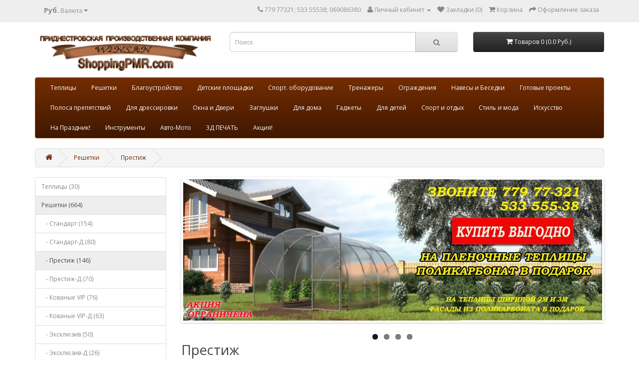

--- FILE ---
content_type: text/html; charset=utf-8
request_url: https://shoppingpmr.com/reshetki/prestij
body_size: 153193
content:
<!DOCTYPE html>
<!--[if IE]><![endif]-->
<!--[if IE 8 ]><html dir="ltr" lang="ru" class="ie8"><![endif]-->
<!--[if IE 9 ]><html dir="ltr" lang="ru" class="ie9"><![endif]-->
<!--[if (gt IE 9)|!(IE)]><!-->
<html dir="ltr" lang="ru">
<!--<![endif]-->
<head>
<meta charset="UTF-8" />
<meta name="viewport" content="width=device-width, initial-scale=1">
<meta http-equiv="X-UA-Compatible" content="IE=edge">
<title></title>
<base href="https://shoppingpmr.com/" />
<meta name="description" content="Изготовление сварных решеток на окна в ПМР. Рассрочка и кредит до 3 лет." />
<meta name="keywords" content= "решетка, решетки на окна, кованые решетки, купить решетку, решетки цена, решетки на окна цена, решетки на окна пмр, решетки на окна тирасполь, металлическая решетка, сварные решетки, оконные решетки, установка решеток, решетки на двери, покупка решеток" />
<script src="catalog/view/javascript/jquery/jquery-2.1.1.min.js" type="text/javascript"></script>
<link href="catalog/view/javascript/bootstrap/css/bootstrap.min.css" rel="stylesheet" media="screen" />
<script src="catalog/view/javascript/bootstrap/js/bootstrap.min.js" type="text/javascript"></script>
<link href="catalog/view/javascript/font-awesome/css/font-awesome.min.css" rel="stylesheet" type="text/css" />
<link href="//fonts.googleapis.com/css?family=Open+Sans:400,400i,300,700" rel="stylesheet" type="text/css" />
<link href="catalog/view/theme/default/stylesheet/stylesheet.css" rel="stylesheet">
<link href="catalog/view/javascript/jquery/owl-carousel/owl.carousel.css" type="text/css" rel="stylesheet" media="screen" />
<link href="catalog/view/javascript/jquery/owl-carousel/owl.transitions.css" type="text/css" rel="stylesheet" media="screen" />
<link href="catalog/view/javascript/jquery/httpmprodtc.css" type="text/css" rel="stylesheet" media="screen" />
<script src="catalog/view/javascript/common.js" type="text/javascript"></script>
<link href="https://shoppingpmr.com/prestij" rel="canonical" />
<link href="https://shoppingpmr.com/prestij?page=2" rel="next" />
<link href="https://shoppingpmr.com/image/catalog/logoShoppingPMR.jpg" rel="icon" />
<script src="catalog/view/javascript/jquery/owl-carousel/owl.carousel.min.js" type="text/javascript"></script>
<script src="catalog/view/javascript/jquery/httpmprodtc.js" type="text/javascript"></script>
</head>
<body class="product-category-238_356">
<nav id="top">
  <div class="container">
    <div class="pull-left">
<form action="https://shoppingpmr.com/index.php?route=common/currency/currency" method="post" enctype="multipart/form-data" id="form-currency">
  <div class="btn-group">
    <button class="btn btn-link dropdown-toggle" data-toggle="dropdown">
                    <strong> Руб.</strong>
            <span class="hidden-xs hidden-sm hidden-md">Валюта</span> <i class="fa fa-caret-down"></i></button>
    <ul class="dropdown-menu">
                  <li><button class="currency-select btn btn-link btn-block" type="button" name="USD"> $ Доллар США</button></li>
                        <li><button class="currency-select btn btn-link btn-block" type="button" name="RUB"> Руб. Рубль ПМР</button></li>
                </ul>
  </div>
  <input type="hidden" name="code" value="" />
  <input type="hidden" name="redirect" value="https://shoppingpmr.com/reshetki/prestij" />
</form>
</div>
        <div id="top-links" class="nav pull-right">
      <ul class="list-inline">
        <li><a href="https://shoppingpmr.com/index.php?route=information/contact"><i class="fa fa-phone"></i></a> <span class="hidden-xs hidden-sm hidden-md">779 77321; 533 55538; 069086380</span></li>
        <li class="dropdown"><a href="https://shoppingpmr.com/index.php?route=account/account" title="Личный кабинет" class="dropdown-toggle" data-toggle="dropdown"><i class="fa fa-user"></i> <span class="hidden-xs hidden-sm hidden-md">Личный кабинет</span> <span class="caret"></span></a>
          <ul class="dropdown-menu dropdown-menu-right">
                        <li><a href="https://shoppingpmr.com/index.php?route=account/register">Регистрация</a></li>
            <li><a href="https://shoppingpmr.com/index.php?route=account/login">Авторизация</a></li>
                      </ul>
        </li>
        <li><a href="https://shoppingpmr.com/index.php?route=account/wishlist" id="wishlist-total" title="Закладки (0)"><i class="fa fa-heart"></i> <span class="hidden-xs hidden-sm hidden-md">Закладки (0)</span></a></li>
        <li><a href="https://shoppingpmr.com/index.php?route=checkout/cart" title="Корзина"><i class="fa fa-shopping-cart"></i> <span class="hidden-xs hidden-sm hidden-md">Корзина</span></a></li>
        <li><a href="https://shoppingpmr.com/index.php?route=checkout/checkout" title="Оформление заказа"><i class="fa fa-share"></i> <span class="hidden-xs hidden-sm hidden-md">Оформление заказа</span></a></li>
      </ul>
    </div>
  </div>
</nav>
<header>
  <div class="container">
    <div class="row">
      <div class="col-sm-4">
        <div id="logo">
                    <a href="https://shoppingpmr.com/index.php?route=common/home"><img src="https://shoppingpmr.com/image/catalog/logo.png" title="Интернет магазин компании &quot;WinSan&quot; ООО &quot;Промоушен&quot; в ПМР." alt="Интернет магазин компании &quot;WinSan&quot; ООО &quot;Промоушен&quot; в ПМР." class="img-responsive" /></a>
                  </div>
      </div>
      <div class="col-sm-5"><div id="search" class="input-group">
  <input type="text" name="search" value="" placeholder="Поиск" class="form-control input-lg" />
  <span class="input-group-btn">
    <button type="button" class="btn btn-default btn-lg"><i class="fa fa-search"></i></button>
  </span>
</div>      </div>
      <div class="col-sm-3"><div id="cart" class="btn-group btn-block">
  <button type="button" data-toggle="dropdown" data-loading-text="Загрузка..." class="btn btn-inverse btn-block btn-lg dropdown-toggle"><i class="fa fa-shopping-cart"></i> <span id="cart-total">Товаров 0 (0.0 Руб.)</span></button>
  <ul class="dropdown-menu pull-right">
        <li>
      <p class="text-center">Ваша корзина пуста!</p>
    </li>
      </ul>
</div>
</div>
    </div>
  </div>
</header>
<div class="container">
  <nav id="menu" class="navbar">
    <div class="navbar-header"><span id="category" class="visible-xs">Категории</span>
      <button type="button" class="btn btn-navbar navbar-toggle" data-toggle="collapse" data-target=".navbar-ex1-collapse"><i class="fa fa-bars"></i></button>
    </div>
    <div class="collapse navbar-collapse navbar-ex1-collapse">
      <ul class="nav navbar-nav">
                        <li class="dropdown"><a href="https://shoppingpmr.com/teplici" class="dropdown-toggle" data-toggle="dropdown">Теплицы</a>
          <div class="dropdown-menu">
            <div class="dropdown-inner">
                            <ul class="list-unstyled">
                                <li><a href="https://shoppingpmr.com/teplici/teplica_2metra">Ширина 2 метра (5)</a></li>
                                <li><a href="https://shoppingpmr.com/teplici/teplici26m">Ширина 2.6 метра (4)</a></li>
                              </ul>
                            <ul class="list-unstyled">
                                <li><a href="https://shoppingpmr.com/teplici/teplica_3metra">Ширина 3 метра (5)</a></li>
                                <li><a href="https://shoppingpmr.com/teplici/tepliza-3m-ekonom">ЭКОНОМ 3 метра (2)</a></li>
                              </ul>
                            <ul class="list-unstyled">
                                <li><a href="https://shoppingpmr.com/teplici/teplica_4metra">Ширина 4 метра (4)</a></li>
                                <li><a href="https://shoppingpmr.com/teplici/ekonom-4-metra">ЭКОНОМ 4 метра (2)</a></li>
                              </ul>
                            <ul class="list-unstyled">
                                <li><a href="https://shoppingpmr.com/teplici/teplica_5metrov">Ширина 5 метров (7)</a></li>
                                <li><a href="https://shoppingpmr.com/teplici/fermerskie-shirina-6-10m">Фермерские Ширина: 6-10м (1)</a></li>
                              </ul>
                          </div>
            <a href="https://shoppingpmr.com/teplici" class="see-all">Смотреть Все Теплицы</a> </div>
        </li>
                                <li class="dropdown"><a href="https://shoppingpmr.com/reshetki" class="dropdown-toggle" data-toggle="dropdown">Решетки</a>
          <div class="dropdown-menu">
            <div class="dropdown-inner">
                            <ul class="list-unstyled">
                                <li><a href="https://shoppingpmr.com/reshetki/standart_r">Стандарт (154)</a></li>
                                <li><a href="https://shoppingpmr.com/reshetki/standart_d">Стандарт-Д (80)</a></li>
                              </ul>
                            <ul class="list-unstyled">
                                <li><a href="https://shoppingpmr.com/reshetki/prestij">Престиж (146)</a></li>
                                <li><a href="https://shoppingpmr.com/reshetki/prestij_d">Престиж-Д (70)</a></li>
                              </ul>
                            <ul class="list-unstyled">
                                <li><a href="https://shoppingpmr.com/reshetki/r_kovanie">Кованые VIP (76)</a></li>
                                <li><a href="https://shoppingpmr.com/reshetki/r_kovanie_d">Кованые VIP-Д (63)</a></li>
                              </ul>
                            <ul class="list-unstyled">
                                <li><a href="https://shoppingpmr.com/reshetki/r_eksklusiv">Эксклюзив (50)</a></li>
                                <li><a href="https://shoppingpmr.com/reshetki/r_ekskluziv_d">Эксклюзив-Д (26)</a></li>
                              </ul>
                          </div>
            <a href="https://shoppingpmr.com/reshetki" class="see-all">Смотреть Все Решетки</a> </div>
        </li>
                                <li class="dropdown"><a href="https://shoppingpmr.com/sadovo-parkovaya_mebel" class="dropdown-toggle" data-toggle="dropdown">Благоустройство</a>
          <div class="dropdown-menu">
            <div class="dropdown-inner">
                            <ul class="list-unstyled">
                                <li><a href="https://shoppingpmr.com/sadovo-parkovaya_mebel/stoli">Cтолы (37)</a></li>
                                <li><a href="https://shoppingpmr.com/sadovo-parkovaya_mebel/skameiki">Лавочки и скамейки (166)</a></li>
                                <li><a href="https://shoppingpmr.com/sadovo-parkovaya_mebel/complect">Комплекты (42)</a></li>
                              </ul>
                            <ul class="list-unstyled">
                                <li><a href="https://shoppingpmr.com/sadovo-parkovaya_mebel/urni">Урны (22)</a></li>
                                <li><a href="https://shoppingpmr.com/sadovo-parkovaya_mebel/shezlongi">Лежаки (19)</a></li>
                                <li><a href="https://shoppingpmr.com/sadovo-parkovaya_mebel/dlya_dvora">Для ковров и белья (11)</a></li>
                              </ul>
                            <ul class="list-unstyled">
                                <li><a href="https://shoppingpmr.com/sadovo-parkovaya_mebel/razdevalka">Для раздевалок (9)</a></li>
                                <li><a href="https://shoppingpmr.com/sadovo-parkovaya_mebel/veloparkovki">Велопарковки (26)</a></li>
                                <li><a href="https://shoppingpmr.com/sadovo-parkovaya_mebel/klumbi">Для цветов (10)</a></li>
                              </ul>
                            <ul class="list-unstyled">
                                <li><a href="https://shoppingpmr.com/sadovo-parkovaya_mebel/ritual">Ритуальные (4)</a></li>
                              </ul>
                          </div>
            <a href="https://shoppingpmr.com/sadovo-parkovaya_mebel" class="see-all">Смотреть Все Благоустройство</a> </div>
        </li>
                                <li class="dropdown"><a href="https://shoppingpmr.com/detskoe_oborudovanie" class="dropdown-toggle" data-toggle="dropdown">Детские площадки</a>
          <div class="dropdown-menu">
            <div class="dropdown-inner">
                            <ul class="list-unstyled">
                                <li><a href="https://shoppingpmr.com/detskoe_oborudovanie/kompleks">Игровые комплексы (112)</a></li>
                                <li><a href="https://shoppingpmr.com/detskoe_oborudovanie/gorki">Детские горки (12)</a></li>
                                <li><a href="https://shoppingpmr.com/detskoe_oborudovanie/kacheli">Качели (25)</a></li>
                              </ul>
                            <ul class="list-unstyled">
                                <li><a href="https://shoppingpmr.com/detskoe_oborudovanie/balansir">Балансиры (12)</a></li>
                                <li><a href="https://shoppingpmr.com/detskoe_oborudovanie/prujina">Качалки на пружине (41)</a></li>
                                <li><a href="https://shoppingpmr.com/detskoe_oborudovanie/karuseli">Карусели (21)</a></li>
                              </ul>
                            <ul class="list-unstyled">
                                <li><a href="https://shoppingpmr.com/detskoe_oborudovanie/pesochnica">Песочницы (45)</a></li>
                                <li><a href="https://shoppingpmr.com/detskoe_oborudovanie/maketi">Игровые макеты (31)</a></li>
                                <li><a href="https://shoppingpmr.com/detskoe_oborudovanie/domiki">Игровые домики (29)</a></li>
                              </ul>
                            <ul class="list-unstyled">
                                <li><a href="https://shoppingpmr.com/detskoe_oborudovanie/lazi">Лазы детские (35)</a></li>
                                <li><a href="https://shoppingpmr.com/detskoe_oborudovanie/detskie_maf">Столики. Скамейки. (25)</a></li>
                                <li><a href="https://shoppingpmr.com/detskoe_oborudovanie/detskie_ovf">Детские площадки ОВФ (5)</a></li>
                              </ul>
                          </div>
            <a href="https://shoppingpmr.com/detskoe_oborudovanie" class="see-all">Смотреть Все Детские площадки</a> </div>
        </li>
                                <li class="dropdown"><a href="https://shoppingpmr.com/sport_oborudovanie" class="dropdown-toggle" data-toggle="dropdown">Спорт. оборудование</a>
          <div class="dropdown-menu">
            <div class="dropdown-inner">
                            <ul class="list-unstyled">
                                <li><a href="https://shoppingpmr.com/sport_oborudovanie/sport_kompleks">Спортивные комплексы (57)</a></li>
                                <li><a href="https://shoppingpmr.com/sport_oborudovanie/turniki">Турники. Брусья. Рукоходы (20)</a></li>
                                <li><a href="https://shoppingpmr.com/sport_oborudovanie/workout">Воркаут (Workout) (48)</a></li>
                              </ul>
                            <ul class="list-unstyled">
                                <li><a href="https://shoppingpmr.com/sport_oborudovanie/shvedskie_stenki">Шведские стенки (10)</a></li>
                                <li><a href="https://shoppingpmr.com/sport_oborudovanie/sport_elementi">Спортивные элементы (34)</a></li>
                                <li><a href="https://shoppingpmr.com/sport_oborudovanie/bumi">Бумы. Бревна. Пеньки (11)</a></li>
                              </ul>
                            <ul class="list-unstyled">
                                <li><a href="https://shoppingpmr.com/sport_oborudovanie/misheni">Мишени. Стенки для мяча (13)</a></li>
                                <li><a href="https://shoppingpmr.com/sport_oborudovanie/gto">Спортивное оборудование для норм ГТО (26)</a></li>
                                <li><a href="https://shoppingpmr.com/sport_oborudovanie/sport_dla_sada">Спортивное оборудвание для детского сада (56)</a></li>
                              </ul>
                            <ul class="list-unstyled">
                                <li><a href="https://shoppingpmr.com/sport_oborudovanie/trenajeri_ovf">Для людей с ОВ (11)</a></li>
                              </ul>
                          </div>
            <a href="https://shoppingpmr.com/sport_oborudovanie" class="see-all">Смотреть Все Спорт. оборудование</a> </div>
        </li>
                                <li class="dropdown"><a href="https://shoppingpmr.com/trenajeri" class="dropdown-toggle" data-toggle="dropdown">Тренажеры</a>
          <div class="dropdown-menu">
            <div class="dropdown-inner">
                            <ul class="list-unstyled">
                                <li><a href="https://shoppingpmr.com/trenajeri/econom">Серия ЭКОНОМ (40)</a></li>
                              </ul>
                            <ul class="list-unstyled">
                                <li><a href="https://shoppingpmr.com/trenajeri/standart">Серия Стандарт (51)</a></li>
                              </ul>
                            <ul class="list-unstyled">
                                <li><a href="https://shoppingpmr.com/trenajeri/trenajeri_premium">Серия PREMIUM (14)</a></li>
                              </ul>
                          </div>
            <a href="https://shoppingpmr.com/trenajeri" class="see-all">Смотреть Все Тренажеры</a> </div>
        </li>
                                <li class="dropdown"><a href="https://shoppingpmr.com/ograjdeni" class="dropdown-toggle" data-toggle="dropdown">Ограждения</a>
          <div class="dropdown-menu">
            <div class="dropdown-inner">
                            <ul class="list-unstyled">
                                <li><a href="https://shoppingpmr.com/ograjdeni/z_svarnoi">Заборы сварные (15)</a></li>
                              </ul>
                            <ul class="list-unstyled">
                                <li><a href="https://shoppingpmr.com/ograjdeni/gazonnie">Газонные ограждения (19)</a></li>
                              </ul>
                            <ul class="list-unstyled">
                                <li><a href="https://shoppingpmr.com/ograjdeni/ogr_detskie">Для детских площадок (18)</a></li>
                              </ul>
                          </div>
            <a href="https://shoppingpmr.com/ograjdeni" class="see-all">Смотреть Все Ограждения</a> </div>
        </li>
                                <li class="dropdown"><a href="https://shoppingpmr.com/besedki_navesi" class="dropdown-toggle" data-toggle="dropdown">Навесы и Беседки</a>
          <div class="dropdown-menu">
            <div class="dropdown-inner">
                            <ul class="list-unstyled">
                                <li><a href="https://shoppingpmr.com/besedki_navesi/naves_dlya_avto">Навесы для авто (3)</a></li>
                              </ul>
                            <ul class="list-unstyled">
                                <li><a href="https://shoppingpmr.com/besedki_navesi/besedk">Беседки (13)</a></li>
                              </ul>
                            <ul class="list-unstyled">
                                <li><a href="https://shoppingpmr.com/besedki_navesi/navesi_ten">Теневые навесы (12)</a></li>
                              </ul>
                          </div>
            <a href="https://shoppingpmr.com/besedki_navesi" class="see-all">Смотреть Все Навесы и Беседки</a> </div>
        </li>
                                <li class="dropdown"><a href="https://shoppingpmr.com/proekt" class="dropdown-toggle" data-toggle="dropdown">Готовые проекты</a>
          <div class="dropdown-menu">
            <div class="dropdown-inner">
                            <ul class="list-unstyled">
                                <li><a href="https://shoppingpmr.com/proekt/proekt_detskie">Детские площадки (78)</a></li>
                              </ul>
                            <ul class="list-unstyled">
                                <li><a href="https://shoppingpmr.com/proekt/proekt_sport">Спортивные площадки (33)</a></li>
                              </ul>
                          </div>
            <a href="https://shoppingpmr.com/proekt" class="see-all">Смотреть Все Готовые проекты</a> </div>
        </li>
                                <li><a href="https://shoppingpmr.com/polosa">Полоса препятствий</a></li>
                                <li><a href="https://shoppingpmr.com/dla_sobak">Для дрессировки</a></li>
                                <li class="dropdown"><a href="https://shoppingpmr.com/pvc" class="dropdown-toggle" data-toggle="dropdown">Окна и Двери</a>
          <div class="dropdown-menu">
            <div class="dropdown-inner">
                            <ul class="list-unstyled">
                                <li><a href="https://shoppingpmr.com/pvc/okna">Окна (4)</a></li>
                                <li><a href="https://shoppingpmr.com/pvc/vhodnie_dveri">Входные двери (56)</a></li>
                                <li><a href="https://shoppingpmr.com/pvc/balkoni">Балконы (1)</a></li>
                              </ul>
                            <ul class="list-unstyled">
                                <li><a href="https://shoppingpmr.com/pvc/mejkomnatnie_dveri">Межкомнатные двери (0)</a></li>
                                <li><a href="https://shoppingpmr.com/pvc/jaluzi">Жалюзи (0)</a></li>
                                <li><a href="https://shoppingpmr.com/pvc/balkonnie_bloki">Балконные блоки (5)</a></li>
                              </ul>
                            <ul class="list-unstyled">
                                <li><a href="https://shoppingpmr.com/pvc/moskitka">Москитные сетки (5)</a></li>
                              </ul>
                          </div>
            <a href="https://shoppingpmr.com/pvc" class="see-all">Смотреть Все Окна и Двери</a> </div>
        </li>
                                <li class="dropdown"><a href="https://shoppingpmr.com/komplektuyushie" class="dropdown-toggle" data-toggle="dropdown">Заглушки</a>
          <div class="dropdown-menu">
            <div class="dropdown-inner">
                            <ul class="list-unstyled">
                                <li><a href="https://shoppingpmr.com/komplektuyushie/zaglushki_kvadratnie">Заглушки квадратные (13)</a></li>
                                <li><a href="https://shoppingpmr.com/komplektuyushie/zaglushki_pryamougolnie">Заглушки прямоугольные (10)</a></li>
                              </ul>
                            <ul class="list-unstyled">
                                <li><a href="https://shoppingpmr.com/komplektuyushie/zaglushki_kruglie">Заглушки круглые (9)</a></li>
                                <li><a href="https://shoppingpmr.com/komplektuyushie/zaglushki_dla_boltov">Заглушки для болтов (17)</a></li>
                              </ul>
                            <ul class="list-unstyled">
                                <li><a href="https://shoppingpmr.com/komplektuyushie/opori_s_rezboi">Заглушки и опоры с резьбой (5)</a></li>
                                <li><a href="https://shoppingpmr.com/komplektuyushie/zaglushki_narujnie">Заглушки наружные (3)</a></li>
                              </ul>
                          </div>
            <a href="https://shoppingpmr.com/komplektuyushie" class="see-all">Смотреть Все Заглушки</a> </div>
        </li>
                                <li class="dropdown"><a href="https://shoppingpmr.com/dlya_doma" class="dropdown-toggle" data-toggle="dropdown">Для дома</a>
          <div class="dropdown-menu">
            <div class="dropdown-inner">
                            <ul class="list-unstyled">
                                <li><a href="https://shoppingpmr.com/dlya_doma/vanna">Ванная. Туалет (11)</a></li>
                                <li><a href="https://shoppingpmr.com/dlya_doma/kuhnya">Кухня (43)</a></li>
                                <li><a href="https://shoppingpmr.com/dlya_doma/decor_3d">Декор (21)</a></li>
                                <li><a href="https://shoppingpmr.com/dlya_doma/svet">Свет (47)</a></li>
                              </ul>
                            <ul class="list-unstyled">
                                <li><a href="https://shoppingpmr.com/dlya_doma/ofis">Офис (0)</a></li>
                                <li><a href="https://shoppingpmr.com/dlya_doma/garazh">Гараж (1)</a></li>
                                <li><a href="https://shoppingpmr.com/dlya_doma/ulica-i-sad">Улица и сад (1)</a></li>
                                <li><a href="https://shoppingpmr.com/dlya_doma/dlya-cvetov">Для цветов (55)</a></li>
                              </ul>
                            <ul class="list-unstyled">
                                <li><a href="https://shoppingpmr.com/dlya_doma/dlya-zhivotnyh">Для животных (0)</a></li>
                                <li><a href="https://shoppingpmr.com/dlya_doma/polki-kryuchki">Полки. Крючки (2)</a></li>
                                <li><a href="https://shoppingpmr.com/dlya_doma/raznoe_dla_doma">Разное (4)</a></li>
                              </ul>
                          </div>
            <a href="https://shoppingpmr.com/dlya_doma" class="see-all">Смотреть Все Для дома</a> </div>
        </li>
                                <li><a href="https://shoppingpmr.com/gadzhety">Гаджеты</a></li>
                                <li><a href="https://shoppingpmr.com/igrushki">Для детей</a></li>
                                <li><a href="https://shoppingpmr.com/dlya-sporta">Спорт и отдых</a></li>
                                <li><a href="https://shoppingpmr.com/stil-i-moda">Стиль и мода</a></li>
                                <li class="dropdown"><a href="https://shoppingpmr.com/iskusstvo" class="dropdown-toggle" data-toggle="dropdown">Искусство</a>
          <div class="dropdown-menu">
            <div class="dropdown-inner">
                            <ul class="list-unstyled">
                                <li><a href="https://shoppingpmr.com/iskusstvo/skulptury">Скульптуры (6)</a></li>
                                <li><a href="https://shoppingpmr.com/iskusstvo/kartiny3d">Картины (1)</a></li>
                                <li><a href="https://shoppingpmr.com/iskusstvo/tehnika">Техника (1)</a></li>
                                <li><a href="https://shoppingpmr.com/iskusstvo/zhivotnye">Животные (20)</a></li>
                                <li><a href="https://shoppingpmr.com/iskusstvo/arhitektura_3d">Архитектура (0)</a></li>
                                <li><a href="https://shoppingpmr.com/iskusstvo/dizajn">Дизайн (0)</a></li>
                              </ul>
                          </div>
            <a href="https://shoppingpmr.com/iskusstvo" class="see-all">Смотреть Все Искусство</a> </div>
        </li>
                                <li class="dropdown"><a href="https://shoppingpmr.com/podarki" class="dropdown-toggle" data-toggle="dropdown">На Праздник!</a>
          <div class="dropdown-menu">
            <div class="dropdown-inner">
                            <ul class="list-unstyled">
                                <li><a href="https://shoppingpmr.com/podarki/den-vlyublennyh">Для влюбленных (11)</a></li>
                                <li><a href="https://shoppingpmr.com/podarki/muzhchinam">Мужчинам (1)</a></li>
                                <li><a href="https://shoppingpmr.com/podarki/zhenschinam">Женщинам (2)</a></li>
                                <li><a href="https://shoppingpmr.com/podarki/pasha">Пасха (35)</a></li>
                                <li><a href="https://shoppingpmr.com/podarki/helouin">Хеллоуин (0)</a></li>
                                <li><a href="https://shoppingpmr.com/podarki/svadba">Свадьба (0)</a></li>
                                <li><a href="https://shoppingpmr.com/podarki/novyj-god">Новый Год! (4)</a></li>
                              </ul>
                          </div>
            <a href="https://shoppingpmr.com/podarki" class="see-all">Смотреть Все На Праздник!</a> </div>
        </li>
                                <li><a href="https://shoppingpmr.com/instrumenty">Инструменты</a></li>
                                <li><a href="https://shoppingpmr.com/avto-moto">Авто-Мото</a></li>
                                <li><a href="https://shoppingpmr.com/3d-pechat">3Д ПЕЧАТЬ</a></li>
                                <li><a href="https://shoppingpmr.com/akcia">Акция!</a></li>
                      </ul>
    </div>
  </nav>
</div>
<div class="container">
  <ul class="breadcrumb">
        <li><a href="https://shoppingpmr.com/index.php?route=common/home"><i class="fa fa-home"></i></a></li>
        <li><a href="https://shoppingpmr.com/reshetki">Решетки</a></li>
        <li><a href="https://shoppingpmr.com/reshetki/prestij">Престиж</a></li>
      </ul>
  <div class="row"><aside id="column-left" class="col-sm-3 hidden-xs">
    <div class="list-group">
      <a href="https://shoppingpmr.com/teplici" class="list-group-item">Теплицы (30)</a>
        <a href="https://shoppingpmr.com/reshetki" class="list-group-item active">Решетки (664)</a>
        <a href="https://shoppingpmr.com/reshetki/standart_r" class="list-group-item">&nbsp;&nbsp;&nbsp;- Стандарт (154)</a>
        <a href="https://shoppingpmr.com/reshetki/standart_d" class="list-group-item">&nbsp;&nbsp;&nbsp;- Стандарт-Д (80)</a>
        <a href="https://shoppingpmr.com/reshetki/prestij" class="list-group-item active">&nbsp;&nbsp;&nbsp;- Престиж (146)</a>
        <a href="https://shoppingpmr.com/reshetki/prestij_d" class="list-group-item">&nbsp;&nbsp;&nbsp;- Престиж-Д (70)</a>
        <a href="https://shoppingpmr.com/reshetki/r_kovanie" class="list-group-item">&nbsp;&nbsp;&nbsp;- Кованые VIP (76)</a>
        <a href="https://shoppingpmr.com/reshetki/r_kovanie_d" class="list-group-item">&nbsp;&nbsp;&nbsp;- Кованые VIP-Д (63)</a>
        <a href="https://shoppingpmr.com/reshetki/r_eksklusiv" class="list-group-item">&nbsp;&nbsp;&nbsp;- Эксклюзив (50)</a>
        <a href="https://shoppingpmr.com/reshetki/r_ekskluziv_d" class="list-group-item">&nbsp;&nbsp;&nbsp;- Эксклюзив-Д (26)</a>
              <a href="https://shoppingpmr.com/sadovo-parkovaya_mebel" class="list-group-item">Благоустройство (332)</a>
        <a href="https://shoppingpmr.com/detskoe_oborudovanie" class="list-group-item">Детские площадки (386)</a>
        <a href="https://shoppingpmr.com/sport_oborudovanie" class="list-group-item">Спорт. оборудование (210)</a>
        <a href="https://shoppingpmr.com/trenajeri" class="list-group-item">Тренажеры (104)</a>
        <a href="https://shoppingpmr.com/ograjdeni" class="list-group-item">Ограждения (488)</a>
        <a href="https://shoppingpmr.com/besedki_navesi" class="list-group-item">Навесы и Беседки (26)</a>
        <a href="https://shoppingpmr.com/proekt" class="list-group-item">Готовые проекты (111)</a>
        <a href="https://shoppingpmr.com/polosa" class="list-group-item">Полоса препятствий (8)</a>
        <a href="https://shoppingpmr.com/dla_sobak" class="list-group-item">Для дрессировки (13)</a>
        <a href="https://shoppingpmr.com/pvc" class="list-group-item">Окна и Двери (71)</a>
        <a href="https://shoppingpmr.com/komplektuyushie" class="list-group-item">Заглушки (57)</a>
        <a href="https://shoppingpmr.com/dlya_doma" class="list-group-item">Для дома (176)</a>
        <a href="https://shoppingpmr.com/gadzhety" class="list-group-item">Гаджеты (7)</a>
        <a href="https://shoppingpmr.com/igrushki" class="list-group-item">Для детей (1)</a>
        <a href="https://shoppingpmr.com/dlya-sporta" class="list-group-item">Спорт и отдых (2)</a>
        <a href="https://shoppingpmr.com/stil-i-moda" class="list-group-item">Стиль и мода (2)</a>
        <a href="https://shoppingpmr.com/iskusstvo" class="list-group-item">Искусство (28)</a>
        <a href="https://shoppingpmr.com/podarki" class="list-group-item">На Праздник! (52)</a>
        <a href="https://shoppingpmr.com/instrumenty" class="list-group-item">Инструменты (7)</a>
        <a href="https://shoppingpmr.com/avto-moto" class="list-group-item">Авто-Мото (6)</a>
        <a href="https://shoppingpmr.com/3d-pechat" class="list-group-item">3Д ПЕЧАТЬ (12)</a>
        <a href="https://shoppingpmr.com/akcia" class="list-group-item">Акция! (6)</a>
    </div>
    <div id="banner0" class="owl-carousel">
    <div class="item">
        <a href="http://shoppingpmr.com/oplata"><img src="https://shoppingpmr.com/image/cachewebp/catalog/demo/banners/rassrochka-255x255.webp" alt="HP Banner" class="img-responsive" /></a>
      </div>
    <div class="item">
        <a href="http://shoppingpmr.com/nashi_raboti"><img src="https://shoppingpmr.com/image/cachewebp/catalog/nashi_raboti-255x255.webp" alt="Наши проекты." class="img-responsive" /></a>
      </div>
  </div>
<script type="text/javascript"><!--
$('#banner0').owlCarousel({
	items: 6,
	autoPlay: 3000,
	singleItem: true,
	navigation: false,
	pagination: false,
	transitionStyle: 'fade'
});
--></script>
  </aside>
                <div id="content" class="col-sm-9"><div id="slideshow0" class="owl-carousel" style="opacity: 1;">
    <div class="item">
        <a href="http://shoppingpmr.com/teplici"><img src="https://shoppingpmr.com/image/cachewebp/catalog/teplici_pmr-1140x3801-1140x380.webp" alt="Теплицы в ПМР. Рассрочка до 12 месяцев." class="img-responsive" /></a>
      </div>
    <div class="item">
        <a href="http://shoppingpmr.com/interier"><img src="https://shoppingpmr.com/image/cachewebp/catalog/3d_pechati_pmr-1140x380.webp" alt="3Д печать в ПМР" class="img-responsive" /></a>
      </div>
    <div class="item">
        <a href="http://shoppingpmr.com/oplata"><img src="https://shoppingpmr.com/image/cachewebp/catalog/rassrochkapmr-1140x380.webp" alt="Рассрочка д 12 месяцев WinSan" class="img-responsive" /></a>
      </div>
    <div class="item">
        <a href="http://shoppingpmr.com/sadovo-parkovaya_mebel/dlya_dvora"><img src="https://shoppingpmr.com/image/cachewebp/catalog/demo/banners/sushilki_pmr-1140x380.webp" alt="Сушилки для белья в ПМР" class="img-responsive" /></a>
      </div>
  </div>
<script type="text/javascript"><!--
$('#slideshow0').owlCarousel({
	items: 6,
	autoPlay: 4000,
	singleItem: true,
	navigation: true,
	navigationText: ['<i class="fa fa-chevron-left fa-5x"></i>', '<i class="fa fa-chevron-right fa-5x"></i>'],
	pagination: true
});
--></script>      <h2>Престиж</h2>
            <div class="row">
                <div class="col-sm-2"><img src="https://shoppingpmr.com/image/cachewebp/data/winsan/icon/reshetki_prestij-80x80.webp" alt="Престиж" title="Престиж" class="img-thumbnail" /></div>
                      </div>
      <hr>
                        <div class="row">
        <div class="col-md-2 col-sm-6 hidden-xs">
          <div class="btn-group btn-group-sm">
            <button type="button" id="list-view" class="btn btn-default" data-toggle="tooltip" title="Список"><i class="fa fa-th-list"></i></button>
            <button type="button" id="grid-view" class="btn btn-default" data-toggle="tooltip" title="Сетка"><i class="fa fa-th"></i></button>
          </div>
        </div>
        <div class="col-md-3 col-sm-6">
          <div class="form-group">
            <a href="https://shoppingpmr.com/index.php?route=product/compare" id="compare-total" class="btn btn-link">Сравнение товаров (0)</a>
          </div>
        </div>
        <div class="col-md-4 col-xs-6">
          <div class="form-group input-group input-group-sm">
            <label class="input-group-addon" for="input-sort">Сортировка:</label>
            <select id="input-sort" class="form-control" onchange="location = this.value;">
                                          <option value="https://shoppingpmr.com/reshetki/prestij?sort=p.sort_order&amp;order=ASC" selected="selected">По умолчанию</option>
                                                        <option value="https://shoppingpmr.com/reshetki/prestij?sort=pd.name&amp;order=ASC">Название (А - Я)</option>
                                                        <option value="https://shoppingpmr.com/reshetki/prestij?sort=pd.name&amp;order=DESC">Название (Я - А)</option>
                                                        <option value="https://shoppingpmr.com/reshetki/prestij?sort=p.price&amp;order=ASC">Цена (низкая &gt; высокая)</option>
                                                        <option value="https://shoppingpmr.com/reshetki/prestij?sort=p.price&amp;order=DESC">Цена (высокая &gt; низкая)</option>
                                                        <option value="https://shoppingpmr.com/reshetki/prestij?sort=rating&amp;order=DESC">Рейтинг (начиная с высокого)</option>
                                                        <option value="https://shoppingpmr.com/reshetki/prestij?sort=rating&amp;order=ASC">Рейтинг (начиная с низкого)</option>
                                                        <option value="https://shoppingpmr.com/reshetki/prestij?sort=p.model&amp;order=ASC">Модель (А - Я)</option>
                                                        <option value="https://shoppingpmr.com/reshetki/prestij?sort=p.model&amp;order=DESC">Модель (Я - А)</option>
                                        </select>
          </div>
        </div>
        <div class="col-md-3 col-xs-6">
          <div class="form-group input-group input-group-sm">
            <label class="input-group-addon" for="input-limit">Показать:</label>
            <select id="input-limit" class="form-control" onchange="location = this.value;">
                                          <option value="https://shoppingpmr.com/reshetki/prestij?limit=21" selected="selected">21</option>
                                                        <option value="https://shoppingpmr.com/reshetki/prestij?limit=25">25</option>
                                                        <option value="https://shoppingpmr.com/reshetki/prestij?limit=50">50</option>
                                                        <option value="https://shoppingpmr.com/reshetki/prestij?limit=75">75</option>
                                                        <option value="https://shoppingpmr.com/reshetki/prestij?limit=100">100</option>
                                        </select>
          </div>
        </div>
      </div>
      <div class="row">
                <div class="product-layout product-list col-xs-12">
          <div class="product-thumb">
            <div class="image"><a href="https://shoppingpmr.com/reshetki/prestij/RP100_3"><img src="https://shoppingpmr.com/image/cachewebp/data/winsan/ograjdenie_pmr/reshetki/3/4/100_3_reshetki_v_pmr-255x255.webp" loading="lazy" alt="Решетка RP100_3" title="Решетка RP100_3" class="img-responsive" /></a></div>
            <div>
              <div class="caption">
                <h4><a href="https://shoppingpmr.com/reshetki/prestij/RP100_3">Решетка RP100_3</a></h4>
                <p>
	Цена указана за 1 квадратный метр решетки

	Монтаж на&nbsp;1-ый этаж:&nbsp;&nbsp;15$ (до 2м.кв...</p>
                                <p class="price">
                                    510.9 Руб.                                                    </p>
                                              </div>
              <div class="button-group">
                <button type="button" onclick="cart.add('6064', '1');"><i class="fa fa-shopping-cart"></i> <span class="hidden-xs hidden-sm hidden-md">Купить</span></button>
                <button type="button" data-toggle="tooltip" title="В закладки" onclick="wishlist.add('6064');"><i class="fa fa-heart"></i></button>
                <button type="button" data-toggle="tooltip" title="В сравнение" onclick="compare.add('6064');"><i class="fa fa-exchange"></i></button>
              </div>
            </div>
          </div>
        </div>
                <div class="product-layout product-list col-xs-12">
          <div class="product-thumb">
            <div class="image"><a href="https://shoppingpmr.com/reshetki/prestij/RP101_3"><img src="https://shoppingpmr.com/image/cachewebp/data/winsan/ograjdenie_pmr/reshetki/3/4/101_3_reshetki_v_pmr-255x255.webp" loading="lazy" alt="Решетка RP101_3" title="Решетка RP101_3" class="img-responsive" /></a></div>
            <div>
              <div class="caption">
                <h4><a href="https://shoppingpmr.com/reshetki/prestij/RP101_3">Решетка RP101_3</a></h4>
                <p>
	Цена указана за 1 квадратный метр решетки

	Монтаж на&nbsp;1-ый этаж:&nbsp;&nbsp;15$ (до 2м.кв...</p>
                                <p class="price">
                                    503.3 Руб.                                                    </p>
                                              </div>
              <div class="button-group">
                <button type="button" onclick="cart.add('6065', '1');"><i class="fa fa-shopping-cart"></i> <span class="hidden-xs hidden-sm hidden-md">Купить</span></button>
                <button type="button" data-toggle="tooltip" title="В закладки" onclick="wishlist.add('6065');"><i class="fa fa-heart"></i></button>
                <button type="button" data-toggle="tooltip" title="В сравнение" onclick="compare.add('6065');"><i class="fa fa-exchange"></i></button>
              </div>
            </div>
          </div>
        </div>
                <div class="product-layout product-list col-xs-12">
          <div class="product-thumb">
            <div class="image"><a href="https://shoppingpmr.com/reshetki/prestij/RP102_3"><img src="https://shoppingpmr.com/image/cachewebp/data/winsan/ograjdenie_pmr/reshetki/3/4/102_3_reshetki_v_pmr-255x255.webp" loading="lazy" alt="Решетка RP102_3" title="Решетка RP102_3" class="img-responsive" /></a></div>
            <div>
              <div class="caption">
                <h4><a href="https://shoppingpmr.com/reshetki/prestij/RP102_3">Решетка RP102_3</a></h4>
                <p>
	Цена указана за 1 квадратный метр решетки

	Монтаж на&nbsp;1-ый этаж:&nbsp;&nbsp;15$ (до 2м.кв...</p>
                                <p class="price">
                                    600.4 Руб.                                                    </p>
                                              </div>
              <div class="button-group">
                <button type="button" onclick="cart.add('6066', '1');"><i class="fa fa-shopping-cart"></i> <span class="hidden-xs hidden-sm hidden-md">Купить</span></button>
                <button type="button" data-toggle="tooltip" title="В закладки" onclick="wishlist.add('6066');"><i class="fa fa-heart"></i></button>
                <button type="button" data-toggle="tooltip" title="В сравнение" onclick="compare.add('6066');"><i class="fa fa-exchange"></i></button>
              </div>
            </div>
          </div>
        </div>
                <div class="product-layout product-list col-xs-12">
          <div class="product-thumb">
            <div class="image"><a href="https://shoppingpmr.com/reshetki/prestij/RP103_3"><img src="https://shoppingpmr.com/image/cachewebp/data/winsan/ograjdenie_pmr/reshetki/3/4/103_3_reshetki_v_pmr-255x255.webp" loading="lazy" alt="Решетка RP103_3" title="Решетка RP103_3" class="img-responsive" /></a></div>
            <div>
              <div class="caption">
                <h4><a href="https://shoppingpmr.com/reshetki/prestij/RP103_3">Решетка RP103_3</a></h4>
                <p>
	Цена указана за 1 квадратный метр решетки

	Монтаж на&nbsp;1-ый этаж:&nbsp;&nbsp;15$ (до 2м.кв...</p>
                                <p class="price">
                                    623.3 Руб.                                                    </p>
                                              </div>
              <div class="button-group">
                <button type="button" onclick="cart.add('6067', '1');"><i class="fa fa-shopping-cart"></i> <span class="hidden-xs hidden-sm hidden-md">Купить</span></button>
                <button type="button" data-toggle="tooltip" title="В закладки" onclick="wishlist.add('6067');"><i class="fa fa-heart"></i></button>
                <button type="button" data-toggle="tooltip" title="В сравнение" onclick="compare.add('6067');"><i class="fa fa-exchange"></i></button>
              </div>
            </div>
          </div>
        </div>
                <div class="product-layout product-list col-xs-12">
          <div class="product-thumb">
            <div class="image"><a href="https://shoppingpmr.com/reshetki/prestij/RP104_3"><img src="https://shoppingpmr.com/image/cachewebp/data/winsan/ograjdenie_pmr/reshetki/3/4/104_3_reshetki_v_pmr-255x255.webp" loading="lazy" alt="Решетка RP104_3" title="Решетка RP104_3" class="img-responsive" /></a></div>
            <div>
              <div class="caption">
                <h4><a href="https://shoppingpmr.com/reshetki/prestij/RP104_3">Решетка RP104_3</a></h4>
                <p>
	Цена указана за 1 квадратный метр решетки

	Монтаж на&nbsp;1-ый этаж:&nbsp;&nbsp;15$ (до 2м.кв...</p>
                                <p class="price">
                                    812.4 Руб.                                                    </p>
                                              </div>
              <div class="button-group">
                <button type="button" onclick="cart.add('6068', '1');"><i class="fa fa-shopping-cart"></i> <span class="hidden-xs hidden-sm hidden-md">Купить</span></button>
                <button type="button" data-toggle="tooltip" title="В закладки" onclick="wishlist.add('6068');"><i class="fa fa-heart"></i></button>
                <button type="button" data-toggle="tooltip" title="В сравнение" onclick="compare.add('6068');"><i class="fa fa-exchange"></i></button>
              </div>
            </div>
          </div>
        </div>
                <div class="product-layout product-list col-xs-12">
          <div class="product-thumb">
            <div class="image"><a href="https://shoppingpmr.com/reshetki/prestij/RP105_3"><img src="https://shoppingpmr.com/image/cachewebp/data/winsan/ograjdenie_pmr/reshetki/3/4/105_3_reshetki_v_pmr-255x255.webp" loading="lazy" alt="Решетка RP105_3" title="Решетка RP105_3" class="img-responsive" /></a></div>
            <div>
              <div class="caption">
                <h4><a href="https://shoppingpmr.com/reshetki/prestij/RP105_3">Решетка RP105_3</a></h4>
                <p>
	Цена указана за 1 квадратный метр решетки

	Монтаж на&nbsp;1-ый этаж:&nbsp;&nbsp;15$ (до 2м.кв...</p>
                                <p class="price">
                                    569.6 Руб.                                                    </p>
                                              </div>
              <div class="button-group">
                <button type="button" onclick="cart.add('6069', '1');"><i class="fa fa-shopping-cart"></i> <span class="hidden-xs hidden-sm hidden-md">Купить</span></button>
                <button type="button" data-toggle="tooltip" title="В закладки" onclick="wishlist.add('6069');"><i class="fa fa-heart"></i></button>
                <button type="button" data-toggle="tooltip" title="В сравнение" onclick="compare.add('6069');"><i class="fa fa-exchange"></i></button>
              </div>
            </div>
          </div>
        </div>
                <div class="product-layout product-list col-xs-12">
          <div class="product-thumb">
            <div class="image"><a href="https://shoppingpmr.com/reshetki/prestij/RP106_3"><img src="https://shoppingpmr.com/image/cachewebp/data/winsan/ograjdenie_pmr/reshetki/3/4/106_3_reshetki_v_pmr-255x255.webp" loading="lazy" alt="Решетка RP106_3" title="Решетка RP106_3" class="img-responsive" /></a></div>
            <div>
              <div class="caption">
                <h4><a href="https://shoppingpmr.com/reshetki/prestij/RP106_3">Решетка RP106_3</a></h4>
                <p>
	Цена указана за 1 квадратный метр решетки

	Монтаж на&nbsp;1-ый этаж:&nbsp;&nbsp;15$ (до 2м.кв...</p>
                                <p class="price">
                                    677.1 Руб.                                                    </p>
                                              </div>
              <div class="button-group">
                <button type="button" onclick="cart.add('6070', '1');"><i class="fa fa-shopping-cart"></i> <span class="hidden-xs hidden-sm hidden-md">Купить</span></button>
                <button type="button" data-toggle="tooltip" title="В закладки" onclick="wishlist.add('6070');"><i class="fa fa-heart"></i></button>
                <button type="button" data-toggle="tooltip" title="В сравнение" onclick="compare.add('6070');"><i class="fa fa-exchange"></i></button>
              </div>
            </div>
          </div>
        </div>
                <div class="product-layout product-list col-xs-12">
          <div class="product-thumb">
            <div class="image"><a href="https://shoppingpmr.com/reshetki/prestij/RP107_3"><img src="https://shoppingpmr.com/image/cachewebp/data/winsan/ograjdenie_pmr/reshetki/3/4/107_3_reshetki_v_pmr-255x255.webp" loading="lazy" alt="Решетка RP107_3" title="Решетка RP107_3" class="img-responsive" /></a></div>
            <div>
              <div class="caption">
                <h4><a href="https://shoppingpmr.com/reshetki/prestij/RP107_3">Решетка RP107_3</a></h4>
                <p>
	Цена указана за 1 квадратный метр решетки

	Монтаж на&nbsp;1-ый этаж:&nbsp;&nbsp;15$ (до 2м.кв...</p>
                                <p class="price">
                                    753.6 Руб.                                                    </p>
                                              </div>
              <div class="button-group">
                <button type="button" onclick="cart.add('6071', '1');"><i class="fa fa-shopping-cart"></i> <span class="hidden-xs hidden-sm hidden-md">Купить</span></button>
                <button type="button" data-toggle="tooltip" title="В закладки" onclick="wishlist.add('6071');"><i class="fa fa-heart"></i></button>
                <button type="button" data-toggle="tooltip" title="В сравнение" onclick="compare.add('6071');"><i class="fa fa-exchange"></i></button>
              </div>
            </div>
          </div>
        </div>
                <div class="product-layout product-list col-xs-12">
          <div class="product-thumb">
            <div class="image"><a href="https://shoppingpmr.com/reshetki/prestij/RP108_3"><img src="https://shoppingpmr.com/image/cachewebp/data/winsan/ograjdenie_pmr/reshetki/3/4/108_3_reshetki_v_pmr-255x255.webp" loading="lazy" alt="Решетка RP108_3" title="Решетка RP108_3" class="img-responsive" /></a></div>
            <div>
              <div class="caption">
                <h4><a href="https://shoppingpmr.com/reshetki/prestij/RP108_3">Решетка RP108_3</a></h4>
                <p>
	Цена указана за 1 квадратный метр решетки

	Монтаж на&nbsp;1-ый этаж:&nbsp;&nbsp;15$ (до 2м.кв...</p>
                                <p class="price">
                                    526.3 Руб.                                                    </p>
                                              </div>
              <div class="button-group">
                <button type="button" onclick="cart.add('6072', '1');"><i class="fa fa-shopping-cart"></i> <span class="hidden-xs hidden-sm hidden-md">Купить</span></button>
                <button type="button" data-toggle="tooltip" title="В закладки" onclick="wishlist.add('6072');"><i class="fa fa-heart"></i></button>
                <button type="button" data-toggle="tooltip" title="В сравнение" onclick="compare.add('6072');"><i class="fa fa-exchange"></i></button>
              </div>
            </div>
          </div>
        </div>
                <div class="product-layout product-list col-xs-12">
          <div class="product-thumb">
            <div class="image"><a href="https://shoppingpmr.com/reshetki/prestij/RP109_3"><img src="https://shoppingpmr.com/image/cachewebp/data/winsan/ograjdenie_pmr/reshetki/3/4/109_3_reshetki_v_pmr-255x255.webp" loading="lazy" alt="Решетка RP109_3" title="Решетка RP109_3" class="img-responsive" /></a></div>
            <div>
              <div class="caption">
                <h4><a href="https://shoppingpmr.com/reshetki/prestij/RP109_3">Решетка RP109_3</a></h4>
                <p>
	Цена указана за 1 квадратный метр решетки

	Монтаж на&nbsp;1-ый этаж:&nbsp;&nbsp;15$ (до 2м.кв...</p>
                                <p class="price">
                                    723.0 Руб.                                                    </p>
                                              </div>
              <div class="button-group">
                <button type="button" onclick="cart.add('6073', '1');"><i class="fa fa-shopping-cart"></i> <span class="hidden-xs hidden-sm hidden-md">Купить</span></button>
                <button type="button" data-toggle="tooltip" title="В закладки" onclick="wishlist.add('6073');"><i class="fa fa-heart"></i></button>
                <button type="button" data-toggle="tooltip" title="В сравнение" onclick="compare.add('6073');"><i class="fa fa-exchange"></i></button>
              </div>
            </div>
          </div>
        </div>
                <div class="product-layout product-list col-xs-12">
          <div class="product-thumb">
            <div class="image"><a href="https://shoppingpmr.com/reshetki/prestij/RP10_3"><img src="https://shoppingpmr.com/image/cachewebp/data/winsan/ograjdenie_pmr/reshetki/3/1/10_3_reshetki_v_pmr-255x255.webp" loading="lazy" alt="Решетка RP10_3" title="Решетка RP10_3" class="img-responsive" /></a></div>
            <div>
              <div class="caption">
                <h4><a href="https://shoppingpmr.com/reshetki/prestij/RP10_3">Решетка RP10_3</a></h4>
                <p>
	Цена указана за 1 квадратный метр решетки

	Монтаж на&nbsp;1-ый этаж:&nbsp;&nbsp;15$ (до 2м.кв...</p>
                                <p class="price">
                                    564.6 Руб.                                                    </p>
                                              </div>
              <div class="button-group">
                <button type="button" onclick="cart.add('5979', '1');"><i class="fa fa-shopping-cart"></i> <span class="hidden-xs hidden-sm hidden-md">Купить</span></button>
                <button type="button" data-toggle="tooltip" title="В закладки" onclick="wishlist.add('5979');"><i class="fa fa-heart"></i></button>
                <button type="button" data-toggle="tooltip" title="В сравнение" onclick="compare.add('5979');"><i class="fa fa-exchange"></i></button>
              </div>
            </div>
          </div>
        </div>
                <div class="product-layout product-list col-xs-12">
          <div class="product-thumb">
            <div class="image"><a href="https://shoppingpmr.com/reshetki/prestij/RP110_3"><img src="https://shoppingpmr.com/image/cachewebp/data/winsan/ograjdenie_pmr/reshetki/3/4/110_3_reshetki_v_pmr-255x255.webp" loading="lazy" alt="Решетка RP110_3" title="Решетка RP110_3" class="img-responsive" /></a></div>
            <div>
              <div class="caption">
                <h4><a href="https://shoppingpmr.com/reshetki/prestij/RP110_3">Решетка RP110_3</a></h4>
                <p>
	Цена указана за 1 квадратный метр решетки

	Монтаж на&nbsp;1-ый этаж:&nbsp;&nbsp;15$ (до 2м.кв...</p>
                                <p class="price">
                                    861.0 Руб.                                                    </p>
                                              </div>
              <div class="button-group">
                <button type="button" onclick="cart.add('6074', '1');"><i class="fa fa-shopping-cart"></i> <span class="hidden-xs hidden-sm hidden-md">Купить</span></button>
                <button type="button" data-toggle="tooltip" title="В закладки" onclick="wishlist.add('6074');"><i class="fa fa-heart"></i></button>
                <button type="button" data-toggle="tooltip" title="В сравнение" onclick="compare.add('6074');"><i class="fa fa-exchange"></i></button>
              </div>
            </div>
          </div>
        </div>
                <div class="product-layout product-list col-xs-12">
          <div class="product-thumb">
            <div class="image"><a href="https://shoppingpmr.com/reshetki/prestij/RP111_3"><img src="https://shoppingpmr.com/image/cachewebp/data/winsan/ograjdenie_pmr/reshetki/3/4/111_3_reshetki_v_pmr-255x255.webp" loading="lazy" alt="Решетка RP111_3" title="Решетка RP111_3" class="img-responsive" /></a></div>
            <div>
              <div class="caption">
                <h4><a href="https://shoppingpmr.com/reshetki/prestij/RP111_3">Решетка RP111_3</a></h4>
                <p>
	Цена указана за 1 квадратный метр решетки

	Монтаж на&nbsp;1-ый этаж:&nbsp;&nbsp;15$ (до 2м.кв...</p>
                                <p class="price">
                                    820.1 Руб.                                                    </p>
                                              </div>
              <div class="button-group">
                <button type="button" onclick="cart.add('6075', '1');"><i class="fa fa-shopping-cart"></i> <span class="hidden-xs hidden-sm hidden-md">Купить</span></button>
                <button type="button" data-toggle="tooltip" title="В закладки" onclick="wishlist.add('6075');"><i class="fa fa-heart"></i></button>
                <button type="button" data-toggle="tooltip" title="В сравнение" onclick="compare.add('6075');"><i class="fa fa-exchange"></i></button>
              </div>
            </div>
          </div>
        </div>
                <div class="product-layout product-list col-xs-12">
          <div class="product-thumb">
            <div class="image"><a href="https://shoppingpmr.com/reshetki/prestij/RP112_3"><img src="https://shoppingpmr.com/image/cachewebp/data/winsan/ograjdenie_pmr/reshetki/3/4/112_3_reshetki_v_pmr-255x255.webp" loading="lazy" alt="Решетка RP112_3" title="Решетка RP112_3" class="img-responsive" /></a></div>
            <div>
              <div class="caption">
                <h4><a href="https://shoppingpmr.com/reshetki/prestij/RP112_3">Решетка RP112_3</a></h4>
                <p>
	Цена указана за 1 квадратный метр решетки

	Монтаж на&nbsp;1-ый этаж:&nbsp;&nbsp;15$ (до 2м.кв...</p>
                                <p class="price">
                                    758.8 Руб.                                                    </p>
                                              </div>
              <div class="button-group">
                <button type="button" onclick="cart.add('6076', '1');"><i class="fa fa-shopping-cart"></i> <span class="hidden-xs hidden-sm hidden-md">Купить</span></button>
                <button type="button" data-toggle="tooltip" title="В закладки" onclick="wishlist.add('6076');"><i class="fa fa-heart"></i></button>
                <button type="button" data-toggle="tooltip" title="В сравнение" onclick="compare.add('6076');"><i class="fa fa-exchange"></i></button>
              </div>
            </div>
          </div>
        </div>
                <div class="product-layout product-list col-xs-12">
          <div class="product-thumb">
            <div class="image"><a href="https://shoppingpmr.com/reshetki/prestij/RP113_3"><img src="https://shoppingpmr.com/image/cachewebp/data/winsan/ograjdenie_pmr/reshetki/3/4/113_3_reshetki_v_pmr-255x255.webp" loading="lazy" alt="Решетка RP113_3" title="Решетка RP113_3" class="img-responsive" /></a></div>
            <div>
              <div class="caption">
                <h4><a href="https://shoppingpmr.com/reshetki/prestij/RP113_3">Решетка RP113_3</a></h4>
                <p>
	Цена указана за 1 квадратный метр решетки

	Монтаж на&nbsp;1-ый этаж:&nbsp;&nbsp;15$ (до 2м.кв...</p>
                                <p class="price">
                                    534.0 Руб.                                                    </p>
                                              </div>
              <div class="button-group">
                <button type="button" onclick="cart.add('6077', '1');"><i class="fa fa-shopping-cart"></i> <span class="hidden-xs hidden-sm hidden-md">Купить</span></button>
                <button type="button" data-toggle="tooltip" title="В закладки" onclick="wishlist.add('6077');"><i class="fa fa-heart"></i></button>
                <button type="button" data-toggle="tooltip" title="В сравнение" onclick="compare.add('6077');"><i class="fa fa-exchange"></i></button>
              </div>
            </div>
          </div>
        </div>
                <div class="product-layout product-list col-xs-12">
          <div class="product-thumb">
            <div class="image"><a href="https://shoppingpmr.com/reshetki/prestij/RP114_3"><img src="https://shoppingpmr.com/image/cachewebp/data/winsan/ograjdenie_pmr/reshetki/3/4/114_3_reshetki_v_pmr-255x255.webp" loading="lazy" alt="Решетка RP114_3" title="Решетка RP114_3" class="img-responsive" /></a></div>
            <div>
              <div class="caption">
                <h4><a href="https://shoppingpmr.com/reshetki/prestij/RP114_3">Решетка RP114_3</a></h4>
                <p>
	Цена указана за 1 квадратный метр решетки

	Монтаж на&nbsp;1-ый этаж:&nbsp;&nbsp;15$ (до 2м.кв...</p>
                                <p class="price">
                                    472.7 Руб.                                                    </p>
                                              </div>
              <div class="button-group">
                <button type="button" onclick="cart.add('6078', '1');"><i class="fa fa-shopping-cart"></i> <span class="hidden-xs hidden-sm hidden-md">Купить</span></button>
                <button type="button" data-toggle="tooltip" title="В закладки" onclick="wishlist.add('6078');"><i class="fa fa-heart"></i></button>
                <button type="button" data-toggle="tooltip" title="В сравнение" onclick="compare.add('6078');"><i class="fa fa-exchange"></i></button>
              </div>
            </div>
          </div>
        </div>
                <div class="product-layout product-list col-xs-12">
          <div class="product-thumb">
            <div class="image"><a href="https://shoppingpmr.com/reshetki/prestij/RP115_3"><img src="https://shoppingpmr.com/image/cachewebp/data/winsan/ograjdenie_pmr/reshetki/3/4/115_3_reshetki_v_pmr-255x255.webp" loading="lazy" alt="Решетка RP115_3" title="Решетка RP115_3" class="img-responsive" /></a></div>
            <div>
              <div class="caption">
                <h4><a href="https://shoppingpmr.com/reshetki/prestij/RP115_3">Решетка RP115_3</a></h4>
                <p>
	Цена указана за 1 квадратный метр решетки

	Монтаж на&nbsp;1-ый этаж:&nbsp;&nbsp;15$ (до 2м.кв...</p>
                                <p class="price">
                                    572.3 Руб.                                                    </p>
                                              </div>
              <div class="button-group">
                <button type="button" onclick="cart.add('6079', '1');"><i class="fa fa-shopping-cart"></i> <span class="hidden-xs hidden-sm hidden-md">Купить</span></button>
                <button type="button" data-toggle="tooltip" title="В закладки" onclick="wishlist.add('6079');"><i class="fa fa-heart"></i></button>
                <button type="button" data-toggle="tooltip" title="В сравнение" onclick="compare.add('6079');"><i class="fa fa-exchange"></i></button>
              </div>
            </div>
          </div>
        </div>
                <div class="product-layout product-list col-xs-12">
          <div class="product-thumb">
            <div class="image"><a href="https://shoppingpmr.com/reshetki/prestij/RP116_3"><img src="https://shoppingpmr.com/image/cachewebp/data/winsan/ograjdenie_pmr/reshetki/3/4/116_3_reshetki_v_pmr-255x255.webp" loading="lazy" alt="Решетка RP116_3" title="Решетка RP116_3" class="img-responsive" /></a></div>
            <div>
              <div class="caption">
                <h4><a href="https://shoppingpmr.com/reshetki/prestij/RP116_3">Решетка RP116_3</a></h4>
                <p>
	Цена указана за 1 квадратный метр решетки

	Монтаж на&nbsp;1-ый этаж:&nbsp;&nbsp;15$ (до 2м.кв...</p>
                                <p class="price">
                                    487.9 Руб.                                                    </p>
                                              </div>
              <div class="button-group">
                <button type="button" onclick="cart.add('6080', '1');"><i class="fa fa-shopping-cart"></i> <span class="hidden-xs hidden-sm hidden-md">Купить</span></button>
                <button type="button" data-toggle="tooltip" title="В закладки" onclick="wishlist.add('6080');"><i class="fa fa-heart"></i></button>
                <button type="button" data-toggle="tooltip" title="В сравнение" onclick="compare.add('6080');"><i class="fa fa-exchange"></i></button>
              </div>
            </div>
          </div>
        </div>
                <div class="product-layout product-list col-xs-12">
          <div class="product-thumb">
            <div class="image"><a href="https://shoppingpmr.com/reshetki/prestij/RP117_3"><img src="https://shoppingpmr.com/image/cachewebp/data/winsan/ograjdenie_pmr/reshetki/3/4/117_3_reshetki_v_pmr-255x255.webp" loading="lazy" alt="Решетка RP117_3" title="Решетка RP117_3" class="img-responsive" /></a></div>
            <div>
              <div class="caption">
                <h4><a href="https://shoppingpmr.com/reshetki/prestij/RP117_3">Решетка RP117_3</a></h4>
                <p>
	Цена указана за 1 квадратный метр решетки

	Монтаж на&nbsp;1-ый этаж:&nbsp;&nbsp;15$ (до 2м.кв...</p>
                                <p class="price">
                                    558.2 Руб.                                                    </p>
                                              </div>
              <div class="button-group">
                <button type="button" onclick="cart.add('6081', '1');"><i class="fa fa-shopping-cart"></i> <span class="hidden-xs hidden-sm hidden-md">Купить</span></button>
                <button type="button" data-toggle="tooltip" title="В закладки" onclick="wishlist.add('6081');"><i class="fa fa-heart"></i></button>
                <button type="button" data-toggle="tooltip" title="В сравнение" onclick="compare.add('6081');"><i class="fa fa-exchange"></i></button>
              </div>
            </div>
          </div>
        </div>
                <div class="product-layout product-list col-xs-12">
          <div class="product-thumb">
            <div class="image"><a href="https://shoppingpmr.com/reshetki/prestij/RP118_3"><img src="https://shoppingpmr.com/image/cachewebp/data/winsan/ograjdenie_pmr/reshetki/3/4/118_3_reshetki_v_pmr-255x255.webp" loading="lazy" alt="Решетка RP118_3" title="Решетка RP118_3" class="img-responsive" /></a></div>
            <div>
              <div class="caption">
                <h4><a href="https://shoppingpmr.com/reshetki/prestij/RP118_3">Решетка RP118_3</a></h4>
                <p>
	Цена указана за 1 квадратный метр решетки

	Монтаж на&nbsp;1-ый этаж:&nbsp;&nbsp;15$ (до 2м.кв...</p>
                                <p class="price">
                                    547.9 Руб.                                                    </p>
                                              </div>
              <div class="button-group">
                <button type="button" onclick="cart.add('6082', '1');"><i class="fa fa-shopping-cart"></i> <span class="hidden-xs hidden-sm hidden-md">Купить</span></button>
                <button type="button" data-toggle="tooltip" title="В закладки" onclick="wishlist.add('6082');"><i class="fa fa-heart"></i></button>
                <button type="button" data-toggle="tooltip" title="В сравнение" onclick="compare.add('6082');"><i class="fa fa-exchange"></i></button>
              </div>
            </div>
          </div>
        </div>
                <div class="product-layout product-list col-xs-12">
          <div class="product-thumb">
            <div class="image"><a href="https://shoppingpmr.com/reshetki/prestij/RP119_3"><img src="https://shoppingpmr.com/image/cachewebp/data/winsan/ograjdenie_pmr/reshetki/3/4/119_3_reshetki_v_pmr-255x255.webp" loading="lazy" alt="Решетка RP119_3" title="Решетка RP119_3" class="img-responsive" /></a></div>
            <div>
              <div class="caption">
                <h4><a href="https://shoppingpmr.com/reshetki/prestij/RP119_3">Решетка RP119_3</a></h4>
                <p>
	Цена указана за 1 квадратный метр решетки

	Монтаж на&nbsp;1-ый этаж:&nbsp;&nbsp;15$ (до 2м.кв...</p>
                                <p class="price">
                                    515.5 Руб.                                                    </p>
                                              </div>
              <div class="button-group">
                <button type="button" onclick="cart.add('6083', '1');"><i class="fa fa-shopping-cart"></i> <span class="hidden-xs hidden-sm hidden-md">Купить</span></button>
                <button type="button" data-toggle="tooltip" title="В закладки" onclick="wishlist.add('6083');"><i class="fa fa-heart"></i></button>
                <button type="button" data-toggle="tooltip" title="В сравнение" onclick="compare.add('6083');"><i class="fa fa-exchange"></i></button>
              </div>
            </div>
          </div>
        </div>
              </div>
      <div class="row">
        <div class="col-sm-6 text-left"><ul class="pagination"><li class="active"><span>1</span></li><li><a href="https://shoppingpmr.com/reshetki/prestij?page=2">2</a></li><li><a href="https://shoppingpmr.com/reshetki/prestij?page=3">3</a></li><li><a href="https://shoppingpmr.com/reshetki/prestij?page=4">4</a></li><li><a href="https://shoppingpmr.com/reshetki/prestij?page=5">5</a></li><li><a href="https://shoppingpmr.com/reshetki/prestij?page=6">6</a></li><li><a href="https://shoppingpmr.com/reshetki/prestij?page=7">7</a></li><li><a href="https://shoppingpmr.com/reshetki/prestij?page=2">&gt;</a></li><li><a href="https://shoppingpmr.com/reshetki/prestij?page=7">&gt;|</a></li></ul></div>
        <div class="col-sm-6 text-right">Показано с 1 по 21 из 146 (всего 7 страниц)</div>
      </div>
                  <div class="prodcarous taby">
<h3 class="title modtitle">Теплицы под пленку и поликарбонат.</h3>
    <div id="prodcarousel1-1" class="owl-carousel productcarusel pctab view0  active">
    <div class="item text-center product-layout">
   <div class="product-thumb transition">
      <div class="image"><a href="https://shoppingpmr.com/teplica-ekonom-3h2h6m"><img src="https://shoppingpmr.com/image/cachewebp/catalog/teplica/27955212-250x250.webp" loading="lazy" alt="Теплица Эконом 3х2х6м (Ш*В*Д) " title="Теплица Эконом 3х2х6м (Ш*В*Д) " class="img-responsive" /></a></div>
      <div class="caption">
        <h4 class="name"><a href="https://shoppingpmr.com/teplica-ekonom-3h2h6m">Теплица Эконом 3х2х6м (Ш*В*Д) </a></h4>
        <p>Цена указана за комплект (Металлический каркас + чехол из армированной пленки).
Цены дополнительной..</p>
                         <p class="price">
                    4280.0 Руб.                            </p>
              </div>
      <div class="button-group">
              <button type="button" onclick="cart.add('6998');"><i class="fa fa-shopping-cart"></i> <span class="hidden-xs hidden-sm hidden-md">Купить</span></button>
                <button type="button" data-toggle="tooltip" title="В закладки" onclick="wishlist.add('6998');"><i class="fa fa-heart"></i></button>
        <button type="button" data-toggle="tooltip" title="В сравнение" onclick="compare.add('6998');"><i class="fa fa-exchange"></i></button>

      </div>
          </div>
  </div>
    <div class="item text-center product-layout">
   <div class="product-thumb transition">
      <div class="image"><a href="https://shoppingpmr.com/teplica7"><img src="https://shoppingpmr.com/image/cachewebp/data/Catalog/postroiki/teplici/teplica_pmr1-250x250.webp" loading="lazy" alt="Теплица 3х2х6м (Ш*В*Д) " title="Теплица 3х2х6м (Ш*В*Д) " class="img-responsive" /></a></div>
      <div class="caption">
        <h4 class="name"><a href="https://shoppingpmr.com/teplica7">Теплица 3х2х6м (Ш*В*Д) </a></h4>
        <p>
	Успей купить по старым ценам!!!Начальная цена указана за каркас (1 дверь, 2 форточки).
Цены полн..</p>
                 <div class="rating">
                              <span class="fa fa-stack"><i class="fa fa-star fa-stack-2x"></i><i class="fa fa-star-o fa-stack-2x"></i></span>
                                        <span class="fa fa-stack"><i class="fa fa-star fa-stack-2x"></i><i class="fa fa-star-o fa-stack-2x"></i></span>
                                        <span class="fa fa-stack"><i class="fa fa-star fa-stack-2x"></i><i class="fa fa-star-o fa-stack-2x"></i></span>
                                        <span class="fa fa-stack"><i class="fa fa-star fa-stack-2x"></i><i class="fa fa-star-o fa-stack-2x"></i></span>
                                        <span class="fa fa-stack"><i class="fa fa-star fa-stack-2x"></i><i class="fa fa-star-o fa-stack-2x"></i></span>
                            </div>
                        <p class="price">
                    5779.7 Руб.                            </p>
              </div>
      <div class="button-group">
              <button type="button" onclick="cart.add('3985');"><i class="fa fa-shopping-cart"></i> <span class="hidden-xs hidden-sm hidden-md">Купить</span></button>
                <button type="button" data-toggle="tooltip" title="В закладки" onclick="wishlist.add('3985');"><i class="fa fa-heart"></i></button>
        <button type="button" data-toggle="tooltip" title="В сравнение" onclick="compare.add('3985');"><i class="fa fa-exchange"></i></button>

      </div>
          </div>
  </div>
    <div class="item text-center product-layout">
   <div class="product-thumb transition">
      <div class="image"><a href="https://shoppingpmr.com/teplica-ekonom-4h2-6h6m"><img src="https://shoppingpmr.com/image/cachewebp/catalog/teplica/sera_4_3_2m-700-700-250x250.webp" loading="lazy" alt="Теплица Эконом 4х2.2х6м (Ш*В*Д)" title="Теплица Эконом 4х2.2х6м (Ш*В*Д)" class="img-responsive" /></a></div>
      <div class="caption">
        <h4 class="name"><a href="https://shoppingpmr.com/teplica-ekonom-4h2-6h6m">Теплица Эконом 4х2.2х6м (Ш*В*Д)</a></h4>
        <p>Цена указана за комплект (Металлический каркас + чехол из армированной пленки).Цены дополнительной к..</p>
                         <p class="price">
                    <span class="price-new">6920.0 Руб.</span> <span class="price-old">7180.0 Руб.</span>
                            </p>
              </div>
      <div class="button-group">
              <button type="button" onclick="cart.add('7000');"><i class="fa fa-shopping-cart"></i> <span class="hidden-xs hidden-sm hidden-md">Купить</span></button>
                <button type="button" data-toggle="tooltip" title="В закладки" onclick="wishlist.add('7000');"><i class="fa fa-heart"></i></button>
        <button type="button" data-toggle="tooltip" title="В сравнение" onclick="compare.add('7000');"><i class="fa fa-exchange"></i></button>

      </div>
      <span class="percent"><span class="proc">-4%</span></span>    </div>
  </div>
    <div class="item text-center product-layout">
   <div class="product-thumb transition">
      <div class="image"><a href="https://shoppingpmr.com/teplica48"><img src="https://shoppingpmr.com/image/cachewebp/data/winsan/teplica/teplica_v_pmr_5-250x250.webp" loading="lazy" alt="Теплица 4х2.6х8м (Ш*В*Д)" title="Теплица 4х2.6х8м (Ш*В*Д)" class="img-responsive" /></a></div>
      <div class="caption">
        <h4 class="name"><a href="https://shoppingpmr.com/teplica48">Теплица 4х2.6х8м (Ш*В*Д)</a></h4>
        <p>
	Успей купить по старым ценам!!!Начальная цена указана за каркас (1 дверь, 2 форточки).
Цены полн..</p>
                         <p class="price">
                    9288.4 Руб.                            </p>
              </div>
      <div class="button-group">
              <button type="button" onclick="cart.add('6842');"><i class="fa fa-shopping-cart"></i> <span class="hidden-xs hidden-sm hidden-md">Купить</span></button>
                <button type="button" data-toggle="tooltip" title="В закладки" onclick="wishlist.add('6842');"><i class="fa fa-heart"></i></button>
        <button type="button" data-toggle="tooltip" title="В сравнение" onclick="compare.add('6842');"><i class="fa fa-exchange"></i></button>

      </div>
          </div>
  </div>
    <div class="item text-center product-layout">
   <div class="product-thumb transition">
      <div class="image"><a href="https://shoppingpmr.com/teplica-ekonom-3h2h8"><img src="https://shoppingpmr.com/image/cachewebp/catalog/teplica/teplitsa-tehno-ms-10x3x2m_1-750x750-250x250.webp" loading="lazy" alt="Теплица Эконом 3х2х8 м (Ш*В*Д)" title="Теплица Эконом 3х2х8 м (Ш*В*Д)" class="img-responsive" /></a></div>
      <div class="caption">
        <h4 class="name"><a href="https://shoppingpmr.com/teplica-ekonom-3h2h8">Теплица Эконом 3х2х8 м (Ш*В*Д)</a></h4>
        <p>Цена указана за комплект (Металлический каркас + чехол из армированной пленки).Цены дополнительной к..</p>
                         <p class="price">
                    <span class="price-new">5100.0 Руб.</span> <span class="price-old">5670.0 Руб.</span>
                            </p>
              </div>
      <div class="button-group">
              <button type="button" onclick="cart.add('6999');"><i class="fa fa-shopping-cart"></i> <span class="hidden-xs hidden-sm hidden-md">Купить</span></button>
                <button type="button" data-toggle="tooltip" title="В закладки" onclick="wishlist.add('6999');"><i class="fa fa-heart"></i></button>
        <button type="button" data-toggle="tooltip" title="В сравнение" onclick="compare.add('6999');"><i class="fa fa-exchange"></i></button>

      </div>
      <span class="percent"><span class="proc">-10%</span></span>    </div>
  </div>
    <div class="item text-center product-layout">
   <div class="product-thumb transition">
      <div class="image"><a href="https://shoppingpmr.com/teplica3"><img src="https://shoppingpmr.com/image/cachewebp/data/winsan/teplica/teplica_v_pmr_2-250x250.webp" loading="lazy" alt="Теплица 2х1,9х4м (Ш*В*Д)" title="Теплица 2х1,9х4м (Ш*В*Д)" class="img-responsive" /></a></div>
      <div class="caption">
        <h4 class="name"><a href="https://shoppingpmr.com/teplica3">Теплица 2х1,9х4м (Ш*В*Д)</a></h4>
        <p>
	Успей купить по старым ценам!!!Начальная цена указана за каркас (1 дверь, 2 форточки).
Цены полн..</p>
                         <p class="price">
                    3696.7 Руб.                            </p>
              </div>
      <div class="button-group">
              <button type="button" onclick="cart.add('3979');"><i class="fa fa-shopping-cart"></i> <span class="hidden-xs hidden-sm hidden-md">Купить</span></button>
                <button type="button" data-toggle="tooltip" title="В закладки" onclick="wishlist.add('3979');"><i class="fa fa-heart"></i></button>
        <button type="button" data-toggle="tooltip" title="В сравнение" onclick="compare.add('3979');"><i class="fa fa-exchange"></i></button>

      </div>
          </div>
  </div>
    <div class="item text-center product-layout">
   <div class="product-thumb transition">
      <div class="image"><a href="https://shoppingpmr.com/teplica-4h2-2h8m"><img src="https://shoppingpmr.com/image/cachewebp/catalog/teplica/5sera-de-gradina-de-tip-tunel-10x-Photoroom-250x250.webp" loading="lazy" alt="Теплица Эконом 4х2.2х8м (Ш*В*Д)" title="Теплица Эконом 4х2.2х8м (Ш*В*Д)" class="img-responsive" /></a></div>
      <div class="caption">
        <h4 class="name"><a href="https://shoppingpmr.com/teplica-4h2-2h8m">Теплица Эконом 4х2.2х8м (Ш*В*Д)</a></h4>
        <p>Цена указана за комплект (Металлический каркас + чехол из армированной пленки).Цены дополнительной к..</p>
                         <p class="price">
                    <span class="price-new">8950.0 Руб.</span> <span class="price-old">9500.0 Руб.</span>
                            </p>
              </div>
      <div class="button-group">
              <button type="button" onclick="cart.add('7002');"><i class="fa fa-shopping-cart"></i> <span class="hidden-xs hidden-sm hidden-md">Купить</span></button>
                <button type="button" data-toggle="tooltip" title="В закладки" onclick="wishlist.add('7002');"><i class="fa fa-heart"></i></button>
        <button type="button" data-toggle="tooltip" title="В сравнение" onclick="compare.add('7002');"><i class="fa fa-exchange"></i></button>

      </div>
      <span class="percent"><span class="proc">-6%</span></span>    </div>
  </div>
    <div class="item text-center product-layout">
   <div class="product-thumb transition">
      <div class="image"><a href="https://shoppingpmr.com/teplica11"><img src="https://shoppingpmr.com/image/cachewebp/data/Catalog/postroiki/teplici/teplica_tiraspol5-250x250.webp" loading="lazy" alt="Теплица 5х3х10м (Ш*В*Д)" title="Теплица 5х3х10м (Ш*В*Д)" class="img-responsive" /></a></div>
      <div class="caption">
        <h4 class="name"><a href="https://shoppingpmr.com/teplica11">Теплица 5х3х10м (Ш*В*Д)</a></h4>
        <p>
	Успей купить по старым ценам!!!Начальная цена указана за каркас (1 дверь, 2 форточки).
Цены полн..</p>
                         <p class="price">
                    15107.4 Руб.                            </p>
              </div>
      <div class="button-group">
              <button type="button" onclick="cart.add('3990');"><i class="fa fa-shopping-cart"></i> <span class="hidden-xs hidden-sm hidden-md">Купить</span></button>
                <button type="button" data-toggle="tooltip" title="В закладки" onclick="wishlist.add('3990');"><i class="fa fa-heart"></i></button>
        <button type="button" data-toggle="tooltip" title="В сравнение" onclick="compare.add('3990');"><i class="fa fa-exchange"></i></button>

      </div>
          </div>
  </div>
    <div class="item text-center product-layout">
   <div class="product-thumb transition">
      <div class="image"><a href="https://shoppingpmr.com/teplica9"><img src="https://shoppingpmr.com/image/cachewebp/data/Catalog/postroiki/teplici/teplica_pmr1-250x250.webp" loading="lazy" alt="Теплица 3х2х10 м (Ш*В*Д)" title="Теплица 3х2х10 м (Ш*В*Д)" class="img-responsive" /></a></div>
      <div class="caption">
        <h4 class="name"><a href="https://shoppingpmr.com/teplica9">Теплица 3х2х10 м (Ш*В*Д)</a></h4>
        <p>
	Успей купить по старым ценам!!!Начальная цена указана за каркас (1 дверь, 2 форточки).
Цены полн..</p>
                         <p class="price">
                    8055.6 Руб.                            </p>
              </div>
      <div class="button-group">
              <button type="button" onclick="cart.add('3988');"><i class="fa fa-shopping-cart"></i> <span class="hidden-xs hidden-sm hidden-md">Купить</span></button>
                <button type="button" data-toggle="tooltip" title="В закладки" onclick="wishlist.add('3988');"><i class="fa fa-heart"></i></button>
        <button type="button" data-toggle="tooltip" title="В сравнение" onclick="compare.add('3988');"><i class="fa fa-exchange"></i></button>

      </div>
          </div>
  </div>
    <div class="item text-center product-layout">
   <div class="product-thumb transition">
      <div class="image"><a href="https://shoppingpmr.com/teplica16"><img src="https://shoppingpmr.com/image/cachewebp/data/Catalog/postroiki/teplici/teplica_tiraspol5-250x250.webp" loading="lazy" alt="Теплица 5х3х20м (Ш*В*Д)" title="Теплица 5х3х20м (Ш*В*Д)" class="img-responsive" /></a></div>
      <div class="caption">
        <h4 class="name"><a href="https://shoppingpmr.com/teplica16">Теплица 5х3х20м (Ш*В*Д)</a></h4>
        <p>Успей купить по старым ценам!!!Начальная цена указана за каркас (1 дверь, 2 форточки).
Цены полной ..</p>
                         <p class="price">
                    23949.5 Руб.                            </p>
              </div>
      <div class="button-group">
              <button type="button" onclick="cart.add('3996');"><i class="fa fa-shopping-cart"></i> <span class="hidden-xs hidden-sm hidden-md">Купить</span></button>
                <button type="button" data-toggle="tooltip" title="В закладки" onclick="wishlist.add('3996');"><i class="fa fa-heart"></i></button>
        <button type="button" data-toggle="tooltip" title="В сравнение" onclick="compare.add('3996');"><i class="fa fa-exchange"></i></button>

      </div>
          </div>
  </div>
    <div class="item text-center product-layout">
   <div class="product-thumb transition">
      <div class="image"><a href="https://shoppingpmr.com/teplica35"><img src="https://shoppingpmr.com/image/cachewebp/data/Catalog/postroiki/teplici/teplica_pmr1-250x250.webp" loading="lazy" alt="Теплица 3х2х5 м(ШxВxД)" title="Теплица 3х2х5 м(ШxВxД)" class="img-responsive" /></a></div>
      <div class="caption">
        <h4 class="name"><a href="https://shoppingpmr.com/teplica35">Теплица 3х2х5 м(ШxВxД)</a></h4>
        <p>
	Успей купить по старым ценам!!!Начальная цена указана за каркас (1 дверь, 2 форточки).
Цены полн..</p>
                         <p class="price">
                    5212.4 Руб.                            </p>
              </div>
      <div class="button-group">
              <button type="button" onclick="cart.add('6884');"><i class="fa fa-shopping-cart"></i> <span class="hidden-xs hidden-sm hidden-md">Купить</span></button>
                <button type="button" data-toggle="tooltip" title="В закладки" onclick="wishlist.add('6884');"><i class="fa fa-heart"></i></button>
        <button type="button" data-toggle="tooltip" title="В сравнение" onclick="compare.add('6884');"><i class="fa fa-exchange"></i></button>

      </div>
          </div>
  </div>
    <div class="item text-center product-layout">
   <div class="product-thumb transition">
      <div class="image"><a href="https://shoppingpmr.com/teplica5"><img src="https://shoppingpmr.com/image/cachewebp/data/winsan/teplica/teplica_v_pmr_2-250x250.webp" loading="lazy" alt="Теплица 2х1,9х8 м (Ш*В*Д)" title="Теплица 2х1,9х8 м (Ш*В*Д)" class="img-responsive" /></a></div>
      <div class="caption">
        <h4 class="name"><a href="https://shoppingpmr.com/teplica5">Теплица 2х1,9х8 м (Ш*В*Д)</a></h4>
        <p>
	Успей купить по старым ценам!!!Начальная цена указана за каркас (1 дверь, 2 форточки).
Цены полн..</p>
                         <p class="price">
                    5377.5 Руб.                            </p>
              </div>
      <div class="button-group">
              <button type="button" onclick="cart.add('3981');"><i class="fa fa-shopping-cart"></i> <span class="hidden-xs hidden-sm hidden-md">Купить</span></button>
                <button type="button" data-toggle="tooltip" title="В закладки" onclick="wishlist.add('3981');"><i class="fa fa-heart"></i></button>
        <button type="button" data-toggle="tooltip" title="В сравнение" onclick="compare.add('3981');"><i class="fa fa-exchange"></i></button>

      </div>
          </div>
  </div>
    <div class="item text-center product-layout">
   <div class="product-thumb transition">
      <div class="image"><a href="https://shoppingpmr.com/teplica412"><img src="https://shoppingpmr.com/image/cachewebp/data/winsan/teplica/teplica_v_pmr_5-250x250.webp" loading="lazy" alt="Теплица 4х2.6х12м (Ш*В*Д)" title="Теплица 4х2.6х12м (Ш*В*Д)" class="img-responsive" /></a></div>
      <div class="caption">
        <h4 class="name"><a href="https://shoppingpmr.com/teplica412">Теплица 4х2.6х12м (Ш*В*Д)</a></h4>
        <p>
	Успей купить по старым ценам!!!Начальная цена указана за каркас (1 дверь, 2 форточки).
Цены полн..</p>
                         <p class="price">
                    12295.2 Руб.                            </p>
              </div>
      <div class="button-group">
              <button type="button" onclick="cart.add('6844');"><i class="fa fa-shopping-cart"></i> <span class="hidden-xs hidden-sm hidden-md">Купить</span></button>
                <button type="button" data-toggle="tooltip" title="В закладки" onclick="wishlist.add('6844');"><i class="fa fa-heart"></i></button>
        <button type="button" data-toggle="tooltip" title="В сравнение" onclick="compare.add('6844');"><i class="fa fa-exchange"></i></button>

      </div>
          </div>
  </div>
  </div>
<script type="text/javascript"><!--
$('#prodcarousel1-1').owlCarousel({
  items: 4,
  autoPlay: 5000,
  navigation: true,
  navigationText: ['<i class="fa fa-chevron-left fa-5x"></i>', '<i class="fa fa-chevron-right fa-5x"></i>'],
  pagination: false
});
--></script>
 
</div><h3>Новые поступления</h3>
<div class="row">
    <div class="product-layout col-lg-3 col-md-3 col-sm-6 col-xs-12">
    <div class="product-thumb transition">
      <div class="image"><a href="https://shoppingpmr.com/moskitnaya-setka-dvernoj-profil"><img src="https://shoppingpmr.com/image/cachewebp/catalog/demo/product/setka_pmr-250x250.webp" loading="lazy" alt="Москитная сетка (дверной профиль)" title="Москитная сетка (дверной профиль)" class="img-responsive" /></a></div>
      <div class="caption">
        <h4><a href="https://shoppingpmr.com/moskitnaya-setka-dvernoj-profil">Москитная сетка (дверной профиль)</a></h4>
        <p>Цена указана за 1 м.кв.Монтаж 70 руб. за 1 шт.ВОЗМОЖНА ДОСТАВКА В ЛЮБОЙ РЕГИОН ПМР ЭКСПРЕСС_ПОЧТОЙ (..</p>
                        <p class="price">
                    500.0 Руб.                            </p>
              </div>
      <div class="button-group">
        <button type="button" onclick="cart.add('7269');"><i class="fa fa-shopping-cart"></i> <span class="hidden-xs hidden-sm hidden-md">Купить</span></button>
        <button type="button" data-toggle="tooltip" title="В закладки" onclick="wishlist.add('7269');"><i class="fa fa-heart"></i></button>
        <button type="button" data-toggle="tooltip" title="В сравнение" onclick="compare.add('7269');"><i class="fa fa-exchange"></i></button>
      </div>
    </div>
  </div>
    <div class="product-layout col-lg-3 col-md-3 col-sm-6 col-xs-12">
    <div class="product-thumb transition">
      <div class="image"><a href="https://shoppingpmr.com/moskitnaya-setka-vnutrennee-kreplenie"><img src="https://shoppingpmr.com/image/cachewebp/catalog/demo/product/setka_pmr-250x250.webp" loading="lazy" alt="Москитная сетка (внутреннее крепление)" title="Москитная сетка (внутреннее крепление)" class="img-responsive" /></a></div>
      <div class="caption">
        <h4><a href="https://shoppingpmr.com/moskitnaya-setka-vnutrennee-kreplenie">Москитная сетка (внутреннее крепление)</a></h4>
        <p>Цена указана за 1 м.кв.Монтаж 65 руб. за 1 шт.&nbsp;ВОЗМОЖНА ДОСТАВКА В ЛЮБОЙ РЕГИОН ПМР ЭКСПРЕСС_ПО..</p>
                        <p class="price">
                    345.0 Руб.                            </p>
              </div>
      <div class="button-group">
        <button type="button" onclick="cart.add('7268');"><i class="fa fa-shopping-cart"></i> <span class="hidden-xs hidden-sm hidden-md">Купить</span></button>
        <button type="button" data-toggle="tooltip" title="В закладки" onclick="wishlist.add('7268');"><i class="fa fa-heart"></i></button>
        <button type="button" data-toggle="tooltip" title="В сравнение" onclick="compare.add('7268');"><i class="fa fa-exchange"></i></button>
      </div>
    </div>
  </div>
    <div class="product-layout col-lg-3 col-md-3 col-sm-6 col-xs-12">
    <div class="product-thumb transition">
      <div class="image"><a href="https://shoppingpmr.com/moskitnaya-setka-na-petlyah"><img src="https://shoppingpmr.com/image/cachewebp/catalog/demo/product/setka_pmr-250x250.webp" loading="lazy" alt="Москитная сетка (на петлях)" title="Москитная сетка (на петлях)" class="img-responsive" /></a></div>
      <div class="caption">
        <h4><a href="https://shoppingpmr.com/moskitnaya-setka-na-petlyah">Москитная сетка (на петлях)</a></h4>
        <p>Цена указана за 1 м.кв.Монтаж 70 руб. за 1 шт.ВОЗМОЖНА ДОСТАВКА В ЛЮБОЙ РЕГИОН ПМР ЭКСПРЕСС_ПОЧТОЙ (..</p>
                        <p class="price">
                    300.0 Руб.                            </p>
              </div>
      <div class="button-group">
        <button type="button" onclick="cart.add('7267');"><i class="fa fa-shopping-cart"></i> <span class="hidden-xs hidden-sm hidden-md">Купить</span></button>
        <button type="button" data-toggle="tooltip" title="В закладки" onclick="wishlist.add('7267');"><i class="fa fa-heart"></i></button>
        <button type="button" data-toggle="tooltip" title="В сравнение" onclick="compare.add('7267');"><i class="fa fa-exchange"></i></button>
      </div>
    </div>
  </div>
    <div class="product-layout col-lg-3 col-md-3 col-sm-6 col-xs-12">
    <div class="product-thumb transition">
      <div class="image"><a href="https://shoppingpmr.com/rolik-dlya-verevki"><img src="https://shoppingpmr.com/image/cachewebp/catalog/belie/IMG_20250517_133802(1)-250x250.webp" loading="lazy" alt="Ролик для веревки" title="Ролик для веревки" class="img-responsive" /></a></div>
      <div class="caption">
        <h4><a href="https://shoppingpmr.com/rolik-dlya-verevki">Ролик для веревки</a></h4>
        <p>Ролик пластиковый (черный)&nbsp;РБ-40Размеры и характеристики:Таблица 1. Характеристики роликаМатери..</p>
                        <p class="price">
                    30.0 Руб.                            </p>
              </div>
      <div class="button-group">
        <button type="button" onclick="cart.add('7266');"><i class="fa fa-shopping-cart"></i> <span class="hidden-xs hidden-sm hidden-md">Купить</span></button>
        <button type="button" data-toggle="tooltip" title="В закладки" onclick="wishlist.add('7266');"><i class="fa fa-heart"></i></button>
        <button type="button" data-toggle="tooltip" title="В сравнение" onclick="compare.add('7266');"><i class="fa fa-exchange"></i></button>
      </div>
    </div>
  </div>
    <div class="product-layout col-lg-3 col-md-3 col-sm-6 col-xs-12">
    <div class="product-thumb transition">
      <div class="image"><a href="https://shoppingpmr.com/novogodnyaya"><img src="https://shoppingpmr.com/image/cachewebp/catalog/prazdnik/Newyear/IMG_20251018_095128(1)-250x250.webp" loading="lazy" alt="Новогодняя миниатюра 2026 №269" title="Новогодняя миниатюра 2026 №269" class="img-responsive" /></a></div>
      <div class="caption">
        <h4><a href="https://shoppingpmr.com/novogodnyaya">Новогодняя миниатюра 2026 №269</a></h4>
        <p>Любой размер по желанию.&nbsp;Стандарт (Д*Ш*В),мм:&nbsp;(85*88*98)&nbsp;Выбор цвета в разделе "Досту..</p>
                        <p class="price">
                    85.0 Руб.                            </p>
              </div>
      <div class="button-group">
        <button type="button" onclick="cart.add('7256');"><i class="fa fa-shopping-cart"></i> <span class="hidden-xs hidden-sm hidden-md">Купить</span></button>
        <button type="button" data-toggle="tooltip" title="В закладки" onclick="wishlist.add('7256');"><i class="fa fa-heart"></i></button>
        <button type="button" data-toggle="tooltip" title="В сравнение" onclick="compare.add('7256');"><i class="fa fa-exchange"></i></button>
      </div>
    </div>
  </div>
    <div class="product-layout col-lg-3 col-md-3 col-sm-6 col-xs-12">
    <div class="product-thumb transition">
      <div class="image"><a href="https://shoppingpmr.com/kacheli-sadovye-l1800"><img src="https://shoppingpmr.com/image/cachewebp/catalog/DIK/IMG_20240801_172934~2(1)(1)-250x250.webp" loading="lazy" alt="Качели садовые L1800" title="Качели садовые L1800" class="img-responsive" /></a></div>
      <div class="caption">
        <h4><a href="https://shoppingpmr.com/kacheli-sadovye-l1800">Качели садовые L1800</a></h4>
        <p>Любой размер по желанию.&nbsp;Стандарт (Д*Ш*В),мм:&nbsp;(2100*1300*2200)&nbsp;Качели дачные. Каркас:..</p>
                        <p class="price">
                    9000.0 Руб.                            </p>
              </div>
      <div class="button-group">
        <button type="button" onclick="cart.add('7252');"><i class="fa fa-shopping-cart"></i> <span class="hidden-xs hidden-sm hidden-md">Купить</span></button>
        <button type="button" data-toggle="tooltip" title="В закладки" onclick="wishlist.add('7252');"><i class="fa fa-heart"></i></button>
        <button type="button" data-toggle="tooltip" title="В сравнение" onclick="compare.add('7252');"><i class="fa fa-exchange"></i></button>
      </div>
    </div>
  </div>
    <div class="product-layout col-lg-3 col-md-3 col-sm-6 col-xs-12">
    <div class="product-thumb transition">
      <div class="image"><a href="https://shoppingpmr.com/igrushka-grinch"><img src="https://shoppingpmr.com/image/cachewebp/catalog/prazdnik/Newyear/2024-11-25_4a8d08bf162f2(1)-250x250.webp" loading="lazy" alt="Игрушка Гринч №268" title="Игрушка Гринч №268" class="img-responsive" /></a></div>
      <div class="caption">
        <h4><a href="https://shoppingpmr.com/igrushka-grinch">Игрушка Гринч №268</a></h4>
        <p>Любой размер по желанию.&nbsp;Стандарт (Д*Ш*В),мм:&nbsp;(90*79*123)&nbsp;Выбор цвета в разделе "Дост..</p>
                        <p class="price">
                    45.0 Руб.                            </p>
              </div>
      <div class="button-group">
        <button type="button" onclick="cart.add('7255');"><i class="fa fa-shopping-cart"></i> <span class="hidden-xs hidden-sm hidden-md">Купить</span></button>
        <button type="button" data-toggle="tooltip" title="В закладки" onclick="wishlist.add('7255');"><i class="fa fa-heart"></i></button>
        <button type="button" data-toggle="tooltip" title="В сравнение" onclick="compare.add('7255');"><i class="fa fa-exchange"></i></button>
      </div>
    </div>
  </div>
    <div class="product-layout col-lg-3 col-md-3 col-sm-6 col-xs-12">
    <div class="product-thumb transition">
      <div class="image"><a href="https://shoppingpmr.com/elochnaya-igrushka-267"><img src="https://shoppingpmr.com/image/cachewebp/catalog/prazdnik/Newyear/2024-11-12_fdb439cf2adf3(1)-250x250.webp" loading="lazy" alt="Елочная игрушка №267" title="Елочная игрушка №267" class="img-responsive" /></a></div>
      <div class="caption">
        <h4><a href="https://shoppingpmr.com/elochnaya-igrushka-267">Елочная игрушка №267</a></h4>
        <p>Любой размер по желанию.&nbsp;Стандарт (Д*Ш*В),мм:&nbsp;(78*85*70)&nbsp;Выбор цвета в разделе "Досту..</p>
                        <p class="price">
                    35.0 Руб.                            </p>
              </div>
      <div class="button-group">
        <button type="button" onclick="cart.add('7254');"><i class="fa fa-shopping-cart"></i> <span class="hidden-xs hidden-sm hidden-md">Купить</span></button>
        <button type="button" data-toggle="tooltip" title="В закладки" onclick="wishlist.add('7254');"><i class="fa fa-heart"></i></button>
        <button type="button" data-toggle="tooltip" title="В сравнение" onclick="compare.add('7254');"><i class="fa fa-exchange"></i></button>
      </div>
    </div>
  </div>
    <div class="product-layout col-lg-3 col-md-3 col-sm-6 col-xs-12">
    <div class="product-thumb transition">
      <div class="image"><a href="https://shoppingpmr.com/elochka-flexi"><img src="https://shoppingpmr.com/image/cachewebp/catalog/prazdnik/Newyear/WhatsAppImage2024-11-28at15.38.35_86ce4439(1)-250x250.webp" loading="lazy" alt="Елочка Flexi №266" title="Елочка Flexi №266" class="img-responsive" /></a></div>
      <div class="caption">
        <h4><a href="https://shoppingpmr.com/elochka-flexi">Елочка Flexi №266</a></h4>
        <p>Любой размер по желанию.&nbsp;Стандарт (Д*Ш*В),мм:&nbsp;(90*100*100)&nbsp;3д Печать в ПМР.Оформите з..</p>
                        <p class="price">
                    50.0 Руб.                            </p>
              </div>
      <div class="button-group">
        <button type="button" onclick="cart.add('7253');"><i class="fa fa-shopping-cart"></i> <span class="hidden-xs hidden-sm hidden-md">Купить</span></button>
        <button type="button" data-toggle="tooltip" title="В закладки" onclick="wishlist.add('7253');"><i class="fa fa-heart"></i></button>
        <button type="button" data-toggle="tooltip" title="В сравнение" onclick="compare.add('7253');"><i class="fa fa-exchange"></i></button>
      </div>
    </div>
  </div>
    <div class="product-layout col-lg-3 col-md-3 col-sm-6 col-xs-12">
    <div class="product-thumb transition">
      <div class="image"><a href="https://shoppingpmr.com/0000-222"><img src="https://shoppingpmr.com/image/cachewebp/catalog/3D_Pechat/201-250/222-250x250.webp" loading="lazy" alt="Органайзер для макияжа &quot;Саксия&quot; №222" title="Органайзер для макияжа &quot;Саксия&quot; №222" class="img-responsive" /></a></div>
      <div class="caption">
        <h4><a href="https://shoppingpmr.com/0000-222">Органайзер для макияжа &quot;Саксия&quot; №222</a></h4>
        <p>Любой размер по желанию.&nbsp;Стандарт (Д*Ш*В),мм:&nbsp;()&nbsp;Выбор цвета в разделе "Доступные вар..</p>
                        <p class="price">
                    0.0 Руб.                            </p>
              </div>
      <div class="button-group">
        <button type="button" onclick="cart.add('7250');"><i class="fa fa-shopping-cart"></i> <span class="hidden-xs hidden-sm hidden-md">Купить</span></button>
        <button type="button" data-toggle="tooltip" title="В закладки" onclick="wishlist.add('7250');"><i class="fa fa-heart"></i></button>
        <button type="button" data-toggle="tooltip" title="В сравнение" onclick="compare.add('7250');"><i class="fa fa-exchange"></i></button>
      </div>
    </div>
  </div>
    <div class="product-layout col-lg-3 col-md-3 col-sm-6 col-xs-12">
    <div class="product-thumb transition">
      <div class="image"><a href="https://shoppingpmr.com/0000-223"><img src="https://shoppingpmr.com/image/cachewebp/catalog/3D_Pechat/201-250/223-250x250.webp" loading="lazy" alt="Настольная подставка для телефона №223" title="Настольная подставка для телефона №223" class="img-responsive" /></a></div>
      <div class="caption">
        <h4><a href="https://shoppingpmr.com/0000-223">Настольная подставка для телефона №223</a></h4>
        <p>Любой размер по желанию.&nbsp;Стандарт (Д*Ш*В),мм:&nbsp;()&nbsp;Выбор цвета в разделе "Доступные вар..</p>
                        <p class="price">
                    0.0 Руб.                            </p>
              </div>
      <div class="button-group">
        <button type="button" onclick="cart.add('7251');"><i class="fa fa-shopping-cart"></i> <span class="hidden-xs hidden-sm hidden-md">Купить</span></button>
        <button type="button" data-toggle="tooltip" title="В закладки" onclick="wishlist.add('7251');"><i class="fa fa-heart"></i></button>
        <button type="button" data-toggle="tooltip" title="В сравнение" onclick="compare.add('7251');"><i class="fa fa-exchange"></i></button>
      </div>
    </div>
  </div>
    <div class="product-layout col-lg-3 col-md-3 col-sm-6 col-xs-12">
    <div class="product-thumb transition">
      <div class="image"><a href="https://shoppingpmr.com/0000-220"><img src="https://shoppingpmr.com/image/cachewebp/catalog/3D_Pechat/201-250/220-250x250.webp" loading="lazy" alt="Скульптура &quot;Манта&quot; №220" title="Скульптура &quot;Манта&quot; №220" class="img-responsive" /></a></div>
      <div class="caption">
        <h4><a href="https://shoppingpmr.com/0000-220">Скульптура &quot;Манта&quot; №220</a></h4>
        <p>Любой размер по желанию.&nbsp;Стандарт (Д*Ш*В),мм:&nbsp;()&nbsp;Выбор цвета в разделе "Доступные вар..</p>
                        <p class="price">
                    0.0 Руб.                            </p>
              </div>
      <div class="button-group">
        <button type="button" onclick="cart.add('7248');"><i class="fa fa-shopping-cart"></i> <span class="hidden-xs hidden-sm hidden-md">Купить</span></button>
        <button type="button" data-toggle="tooltip" title="В закладки" onclick="wishlist.add('7248');"><i class="fa fa-heart"></i></button>
        <button type="button" data-toggle="tooltip" title="В сравнение" onclick="compare.add('7248');"><i class="fa fa-exchange"></i></button>
      </div>
    </div>
  </div>
    <div class="product-layout col-lg-3 col-md-3 col-sm-6 col-xs-12">
    <div class="product-thumb transition">
      <div class="image"><a href="https://shoppingpmr.com/0000-221"><img src="https://shoppingpmr.com/image/cachewebp/catalog/3D_Pechat/201-250/221-250x250.webp" loading="lazy" alt="Органайзер для макияжа №221" title="Органайзер для макияжа №221" class="img-responsive" /></a></div>
      <div class="caption">
        <h4><a href="https://shoppingpmr.com/0000-221">Органайзер для макияжа №221</a></h4>
        <p>Любой размер по желанию.&nbsp;Стандарт (Д*Ш*В),мм:&nbsp;()&nbsp;Выбор цвета в разделе "Доступные вар..</p>
                        <p class="price">
                    0.0 Руб.                            </p>
              </div>
      <div class="button-group">
        <button type="button" onclick="cart.add('7249');"><i class="fa fa-shopping-cart"></i> <span class="hidden-xs hidden-sm hidden-md">Купить</span></button>
        <button type="button" data-toggle="tooltip" title="В закладки" onclick="wishlist.add('7249');"><i class="fa fa-heart"></i></button>
        <button type="button" data-toggle="tooltip" title="В сравнение" onclick="compare.add('7249');"><i class="fa fa-exchange"></i></button>
      </div>
    </div>
  </div>
    <div class="product-layout col-lg-3 col-md-3 col-sm-6 col-xs-12">
    <div class="product-thumb transition">
      <div class="image"><a href="https://shoppingpmr.com/0000-219"><img src="https://shoppingpmr.com/image/cachewebp/catalog/3D_Pechat/201-250/219-250x250.webp" loading="lazy" alt="Скульптура &quot;Французский бульдог&quot; №219" title="Скульптура &quot;Французский бульдог&quot; №219" class="img-responsive" /></a></div>
      <div class="caption">
        <h4><a href="https://shoppingpmr.com/0000-219">Скульптура &quot;Французский бульдог&quot; №219</a></h4>
        <p>Любой размер по желанию.&nbsp;Стандарт (Д*Ш*В),мм:&nbsp;()&nbsp;Выбор цвета в разделе "Доступные вар..</p>
                        <p class="price">
                    0.0 Руб.                            </p>
              </div>
      <div class="button-group">
        <button type="button" onclick="cart.add('7247');"><i class="fa fa-shopping-cart"></i> <span class="hidden-xs hidden-sm hidden-md">Купить</span></button>
        <button type="button" data-toggle="tooltip" title="В закладки" onclick="wishlist.add('7247');"><i class="fa fa-heart"></i></button>
        <button type="button" data-toggle="tooltip" title="В сравнение" onclick="compare.add('7247');"><i class="fa fa-exchange"></i></button>
      </div>
    </div>
  </div>
    <div class="product-layout col-lg-3 col-md-3 col-sm-6 col-xs-12">
    <div class="product-thumb transition">
      <div class="image"><a href="https://shoppingpmr.com/0000-216"><img src="https://shoppingpmr.com/image/cachewebp/catalog/3D_Pechat/201-250/216-250x250.webp" loading="lazy" alt="Скульптура &quot;Чихуахуа&quot; №216" title="Скульптура &quot;Чихуахуа&quot; №216" class="img-responsive" /></a></div>
      <div class="caption">
        <h4><a href="https://shoppingpmr.com/0000-216">Скульптура &quot;Чихуахуа&quot; №216</a></h4>
        <p>Любой размер по желанию.&nbsp;Стандарт (Д*Ш*В),мм:&nbsp;()&nbsp;Выбор цвета в разделе "Доступные вар..</p>
                        <p class="price">
                    0.0 Руб.                            </p>
              </div>
      <div class="button-group">
        <button type="button" onclick="cart.add('7244');"><i class="fa fa-shopping-cart"></i> <span class="hidden-xs hidden-sm hidden-md">Купить</span></button>
        <button type="button" data-toggle="tooltip" title="В закладки" onclick="wishlist.add('7244');"><i class="fa fa-heart"></i></button>
        <button type="button" data-toggle="tooltip" title="В сравнение" onclick="compare.add('7244');"><i class="fa fa-exchange"></i></button>
      </div>
    </div>
  </div>
    <div class="product-layout col-lg-3 col-md-3 col-sm-6 col-xs-12">
    <div class="product-thumb transition">
      <div class="image"><a href="https://shoppingpmr.com/0000-217"><img src="https://shoppingpmr.com/image/cachewebp/catalog/3D_Pechat/201-250/217-250x250.webp" loading="lazy" alt="Скульптура &quot;Мопс&quot; №217" title="Скульптура &quot;Мопс&quot; №217" class="img-responsive" /></a></div>
      <div class="caption">
        <h4><a href="https://shoppingpmr.com/0000-217">Скульптура &quot;Мопс&quot; №217</a></h4>
        <p>Любой размер по желанию.&nbsp;Стандарт (Д*Ш*В),мм:&nbsp;()&nbsp;Выбор цвета в разделе "Доступные вар..</p>
                        <p class="price">
                    0.0 Руб.                            </p>
              </div>
      <div class="button-group">
        <button type="button" onclick="cart.add('7245');"><i class="fa fa-shopping-cart"></i> <span class="hidden-xs hidden-sm hidden-md">Купить</span></button>
        <button type="button" data-toggle="tooltip" title="В закладки" onclick="wishlist.add('7245');"><i class="fa fa-heart"></i></button>
        <button type="button" data-toggle="tooltip" title="В сравнение" onclick="compare.add('7245');"><i class="fa fa-exchange"></i></button>
      </div>
    </div>
  </div>
    <div class="product-layout col-lg-3 col-md-3 col-sm-6 col-xs-12">
    <div class="product-thumb transition">
      <div class="image"><a href="https://shoppingpmr.com/0000-215"><img src="https://shoppingpmr.com/image/cachewebp/catalog/3D_Pechat/201-250/215-250x250.webp" loading="lazy" alt="Скульптура &quot;Кане-корсо&quot; №215" title="Скульптура &quot;Кане-корсо&quot; №215" class="img-responsive" /></a></div>
      <div class="caption">
        <h4><a href="https://shoppingpmr.com/0000-215">Скульптура &quot;Кане-корсо&quot; №215</a></h4>
        <p>Любой размер по желанию.&nbsp;Стандарт (Д*Ш*В),мм:&nbsp;()&nbsp;Выбор цвета в разделе "Доступные вар..</p>
                        <p class="price">
                    0.0 Руб.                            </p>
              </div>
      <div class="button-group">
        <button type="button" onclick="cart.add('7243');"><i class="fa fa-shopping-cart"></i> <span class="hidden-xs hidden-sm hidden-md">Купить</span></button>
        <button type="button" data-toggle="tooltip" title="В закладки" onclick="wishlist.add('7243');"><i class="fa fa-heart"></i></button>
        <button type="button" data-toggle="tooltip" title="В сравнение" onclick="compare.add('7243');"><i class="fa fa-exchange"></i></button>
      </div>
    </div>
  </div>
    <div class="product-layout col-lg-3 col-md-3 col-sm-6 col-xs-12">
    <div class="product-thumb transition">
      <div class="image"><a href="https://shoppingpmr.com/0000-218"><img src="https://shoppingpmr.com/image/cachewebp/catalog/3D_Pechat/201-250/218-250x250.webp" loading="lazy" alt="Винтажная тарелка &quot;Эмма&quot; №218" title="Винтажная тарелка &quot;Эмма&quot; №218" class="img-responsive" /></a></div>
      <div class="caption">
        <h4><a href="https://shoppingpmr.com/0000-218">Винтажная тарелка &quot;Эмма&quot; №218</a></h4>
        <p>Любой размер по желанию.&nbsp;Стандарт (Д*Ш*В),мм:&nbsp;()&nbsp;Выбор цвета в разделе "Доступные вар..</p>
                        <p class="price">
                    0.0 Руб.                            </p>
              </div>
      <div class="button-group">
        <button type="button" onclick="cart.add('7246');"><i class="fa fa-shopping-cart"></i> <span class="hidden-xs hidden-sm hidden-md">Купить</span></button>
        <button type="button" data-toggle="tooltip" title="В закладки" onclick="wishlist.add('7246');"><i class="fa fa-heart"></i></button>
        <button type="button" data-toggle="tooltip" title="В сравнение" onclick="compare.add('7246');"><i class="fa fa-exchange"></i></button>
      </div>
    </div>
  </div>
    <div class="product-layout col-lg-3 col-md-3 col-sm-6 col-xs-12">
    <div class="product-thumb transition">
      <div class="image"><a href="https://shoppingpmr.com/0000-213"><img src="https://shoppingpmr.com/image/cachewebp/catalog/3D_Pechat/201-250/213-250x250.webp" loading="lazy" alt="Скульптура &quot;Венера Милосская&quot;№213" title="Скульптура &quot;Венера Милосская&quot;№213" class="img-responsive" /></a></div>
      <div class="caption">
        <h4><a href="https://shoppingpmr.com/0000-213">Скульптура &quot;Венера Милосская&quot;№213</a></h4>
        <p>Любой размер по желанию.&nbsp;Стандарт (Д*Ш*В),мм:&nbsp;()&nbsp;Выбор цвета в разделе "Доступные вар..</p>
                        <p class="price">
                    0.0 Руб.                            </p>
              </div>
      <div class="button-group">
        <button type="button" onclick="cart.add('7241');"><i class="fa fa-shopping-cart"></i> <span class="hidden-xs hidden-sm hidden-md">Купить</span></button>
        <button type="button" data-toggle="tooltip" title="В закладки" onclick="wishlist.add('7241');"><i class="fa fa-heart"></i></button>
        <button type="button" data-toggle="tooltip" title="В сравнение" onclick="compare.add('7241');"><i class="fa fa-exchange"></i></button>
      </div>
    </div>
  </div>
    <div class="product-layout col-lg-3 col-md-3 col-sm-6 col-xs-12">
    <div class="product-thumb transition">
      <div class="image"><a href="https://shoppingpmr.com/0000-214"><img src="https://shoppingpmr.com/image/cachewebp/catalog/3D_Pechat/201-250/214-250x250.webp" loading="lazy" alt="Кашпо для цветов &quot;Голова Венеры&quot;№214" title="Кашпо для цветов &quot;Голова Венеры&quot;№214" class="img-responsive" /></a></div>
      <div class="caption">
        <h4><a href="https://shoppingpmr.com/0000-214">Кашпо для цветов &quot;Голова Венеры&quot;№214</a></h4>
        <p>Любой размер по желанию.&nbsp;Стандарт (Д*Ш*В),мм:&nbsp;()&nbsp;Выбор цвета в разделе "Доступные вар..</p>
                        <p class="price">
                    0.0 Руб.                            </p>
              </div>
      <div class="button-group">
        <button type="button" onclick="cart.add('7242');"><i class="fa fa-shopping-cart"></i> <span class="hidden-xs hidden-sm hidden-md">Купить</span></button>
        <button type="button" data-toggle="tooltip" title="В закладки" onclick="wishlist.add('7242');"><i class="fa fa-heart"></i></button>
        <button type="button" data-toggle="tooltip" title="В сравнение" onclick="compare.add('7242');"><i class="fa fa-exchange"></i></button>
      </div>
    </div>
  </div>
    <div class="product-layout col-lg-3 col-md-3 col-sm-6 col-xs-12">
    <div class="product-thumb transition">
      <div class="image"><a href="https://shoppingpmr.com/0000-212"><img src="https://shoppingpmr.com/image/cachewebp/catalog/3D_Pechat/201-250/212-250x250.webp" loading="lazy" alt="Статуэтка &quot;Счастливая мама&quot; №212" title="Статуэтка &quot;Счастливая мама&quot; №212" class="img-responsive" /></a></div>
      <div class="caption">
        <h4><a href="https://shoppingpmr.com/0000-212">Статуэтка &quot;Счастливая мама&quot; №212</a></h4>
        <p>Любой размер по желанию.&nbsp;Стандарт (Д*Ш*В),мм:&nbsp;()&nbsp;Выбор цвета в разделе "Доступные вар..</p>
                        <p class="price">
                    0.0 Руб.                            </p>
              </div>
      <div class="button-group">
        <button type="button" onclick="cart.add('7240');"><i class="fa fa-shopping-cart"></i> <span class="hidden-xs hidden-sm hidden-md">Купить</span></button>
        <button type="button" data-toggle="tooltip" title="В закладки" onclick="wishlist.add('7240');"><i class="fa fa-heart"></i></button>
        <button type="button" data-toggle="tooltip" title="В сравнение" onclick="compare.add('7240');"><i class="fa fa-exchange"></i></button>
      </div>
    </div>
  </div>
    <div class="product-layout col-lg-3 col-md-3 col-sm-6 col-xs-12">
    <div class="product-thumb transition">
      <div class="image"><a href="https://shoppingpmr.com/0000-209"><img src="https://shoppingpmr.com/image/cachewebp/catalog/3D_Pechat/201-250/209-250x250.webp" loading="lazy" alt="Лампа &quot;Черепаха&quot; №209" title="Лампа &quot;Черепаха&quot; №209" class="img-responsive" /></a></div>
      <div class="caption">
        <h4><a href="https://shoppingpmr.com/0000-209">Лампа &quot;Черепаха&quot; №209</a></h4>
        <p>Любой размер по желанию.&nbsp;Стандарт (Д*Ш*В),мм:&nbsp;()&nbsp;Выбор цвета в разделе "Доступные вар..</p>
                        <p class="price">
                    0.0 Руб.                            </p>
              </div>
      <div class="button-group">
        <button type="button" onclick="cart.add('7236');"><i class="fa fa-shopping-cart"></i> <span class="hidden-xs hidden-sm hidden-md">Купить</span></button>
        <button type="button" data-toggle="tooltip" title="В закладки" onclick="wishlist.add('7236');"><i class="fa fa-heart"></i></button>
        <button type="button" data-toggle="tooltip" title="В сравнение" onclick="compare.add('7236');"><i class="fa fa-exchange"></i></button>
      </div>
    </div>
  </div>
    <div class="product-layout col-lg-3 col-md-3 col-sm-6 col-xs-12">
    <div class="product-thumb transition">
      <div class="image"><a href="https://shoppingpmr.com/0000-210"><img src="https://shoppingpmr.com/image/cachewebp/catalog/3D_Pechat/201-250/210-250x250.webp" loading="lazy" alt="Лампа &quot;Банк&quot; №210" title="Лампа &quot;Банк&quot; №210" class="img-responsive" /></a></div>
      <div class="caption">
        <h4><a href="https://shoppingpmr.com/0000-210">Лампа &quot;Банк&quot; №210</a></h4>
        <p>Любой размер по желанию.&nbsp;Стандарт (Д*Ш*В),мм:&nbsp;()&nbsp;Выбор цвета в разделе "Доступные вар..</p>
                        <p class="price">
                    0.0 Руб.                            </p>
              </div>
      <div class="button-group">
        <button type="button" onclick="cart.add('7238');"><i class="fa fa-shopping-cart"></i> <span class="hidden-xs hidden-sm hidden-md">Купить</span></button>
        <button type="button" data-toggle="tooltip" title="В закладки" onclick="wishlist.add('7238');"><i class="fa fa-heart"></i></button>
        <button type="button" data-toggle="tooltip" title="В сравнение" onclick="compare.add('7238');"><i class="fa fa-exchange"></i></button>
      </div>
    </div>
  </div>
    <div class="product-layout col-lg-3 col-md-3 col-sm-6 col-xs-12">
    <div class="product-thumb transition">
      <div class="image"><a href="https://shoppingpmr.com/0000-211"><img src="https://shoppingpmr.com/image/cachewebp/catalog/3D_Pechat/201-250/211-250x250.webp" loading="lazy" alt="Забавные горшки &quot;Семейные&quot; №211" title="Забавные горшки &quot;Семейные&quot; №211" class="img-responsive" /></a></div>
      <div class="caption">
        <h4><a href="https://shoppingpmr.com/0000-211">Забавные горшки &quot;Семейные&quot; №211</a></h4>
        <p>Любой размер по желанию.&nbsp;Стандарт (Д*Ш*В),мм:&nbsp;()&nbsp;Выбор цвета в разделе "Доступные вар..</p>
                        <p class="price">
                    0.0 Руб.                            </p>
              </div>
      <div class="button-group">
        <button type="button" onclick="cart.add('7239');"><i class="fa fa-shopping-cart"></i> <span class="hidden-xs hidden-sm hidden-md">Купить</span></button>
        <button type="button" data-toggle="tooltip" title="В закладки" onclick="wishlist.add('7239');"><i class="fa fa-heart"></i></button>
        <button type="button" data-toggle="tooltip" title="В сравнение" onclick="compare.add('7239');"><i class="fa fa-exchange"></i></button>
      </div>
    </div>
  </div>
    <div class="product-layout col-lg-3 col-md-3 col-sm-6 col-xs-12">
    <div class="product-thumb transition">
      <div class="image"><a href="https://shoppingpmr.com/0000-207"><img src="https://shoppingpmr.com/image/cachewebp/catalog/3D_Pechat/201-250/207-250x250.webp" loading="lazy" alt="Цветочная лампа№207" title="Цветочная лампа№207" class="img-responsive" /></a></div>
      <div class="caption">
        <h4><a href="https://shoppingpmr.com/0000-207">Цветочная лампа№207</a></h4>
        <p>Любой размер по желанию.&nbsp;Стандарт (Д*Ш*В),мм:&nbsp;()&nbsp;Выбор цвета в разделе "Доступные вар..</p>
                        <p class="price">
                    0.0 Руб.                            </p>
              </div>
      <div class="button-group">
        <button type="button" onclick="cart.add('7234');"><i class="fa fa-shopping-cart"></i> <span class="hidden-xs hidden-sm hidden-md">Купить</span></button>
        <button type="button" data-toggle="tooltip" title="В закладки" onclick="wishlist.add('7234');"><i class="fa fa-heart"></i></button>
        <button type="button" data-toggle="tooltip" title="В сравнение" onclick="compare.add('7234');"><i class="fa fa-exchange"></i></button>
      </div>
    </div>
  </div>
    <div class="product-layout col-lg-3 col-md-3 col-sm-6 col-xs-12">
    <div class="product-thumb transition">
      <div class="image"><a href="https://shoppingpmr.com/0000-208"><img src="https://shoppingpmr.com/image/cachewebp/catalog/3D_Pechat/201-250/208-250x250.webp" loading="lazy" alt="Классическая настольная лампа №208" title="Классическая настольная лампа №208" class="img-responsive" /></a></div>
      <div class="caption">
        <h4><a href="https://shoppingpmr.com/0000-208">Классическая настольная лампа №208</a></h4>
        <p>Любой размер по желанию.&nbsp;Стандарт (Д*Ш*В),мм:&nbsp;()&nbsp;Выбор цвета в разделе "Доступные вар..</p>
                        <p class="price">
                    0.0 Руб.                            </p>
              </div>
      <div class="button-group">
        <button type="button" onclick="cart.add('7235');"><i class="fa fa-shopping-cart"></i> <span class="hidden-xs hidden-sm hidden-md">Купить</span></button>
        <button type="button" data-toggle="tooltip" title="В закладки" onclick="wishlist.add('7235');"><i class="fa fa-heart"></i></button>
        <button type="button" data-toggle="tooltip" title="В сравнение" onclick="compare.add('7235');"><i class="fa fa-exchange"></i></button>
      </div>
    </div>
  </div>
    <div class="product-layout col-lg-3 col-md-3 col-sm-6 col-xs-12">
    <div class="product-thumb transition">
      <div class="image"><a href="https://shoppingpmr.com/0000-206"><img src="https://shoppingpmr.com/image/cachewebp/catalog/3D_Pechat/201-250/206-250x250.webp" loading="lazy" alt="Лампа &quot;Гитара&quot; №206" title="Лампа &quot;Гитара&quot; №206" class="img-responsive" /></a></div>
      <div class="caption">
        <h4><a href="https://shoppingpmr.com/0000-206">Лампа &quot;Гитара&quot; №206</a></h4>
        <p>Любой размер по желанию.&nbsp;Стандарт (Д*Ш*В),мм:&nbsp;()&nbsp;Выбор цвета в разделе "Доступные вар..</p>
                        <p class="price">
                    0.0 Руб.                            </p>
              </div>
      <div class="button-group">
        <button type="button" onclick="cart.add('7233');"><i class="fa fa-shopping-cart"></i> <span class="hidden-xs hidden-sm hidden-md">Купить</span></button>
        <button type="button" data-toggle="tooltip" title="В закладки" onclick="wishlist.add('7233');"><i class="fa fa-heart"></i></button>
        <button type="button" data-toggle="tooltip" title="В сравнение" onclick="compare.add('7233');"><i class="fa fa-exchange"></i></button>
      </div>
    </div>
  </div>
    <div class="product-layout col-lg-3 col-md-3 col-sm-6 col-xs-12">
    <div class="product-thumb transition">
      <div class="image"><a href="https://shoppingpmr.com/0000-195"><img src="https://shoppingpmr.com/image/cachewebp/catalog/3D_Pechat/201-250/205-250x250.webp" loading="lazy" alt="Настольная лампа &quot;Балясина&quot;  №205" title="Настольная лампа &quot;Балясина&quot;  №205" class="img-responsive" /></a></div>
      <div class="caption">
        <h4><a href="https://shoppingpmr.com/0000-195">Настольная лампа &quot;Балясина&quot;  №205</a></h4>
        <p>Любой размер по желанию.&nbsp;Стандарт (Д*Ш*В),мм:&nbsp;()&nbsp;Выбор цвета в разделе "Доступные вар..</p>
                        <p class="price">
                    0.0 Руб.                            </p>
              </div>
      <div class="button-group">
        <button type="button" onclick="cart.add('7232');"><i class="fa fa-shopping-cart"></i> <span class="hidden-xs hidden-sm hidden-md">Купить</span></button>
        <button type="button" data-toggle="tooltip" title="В закладки" onclick="wishlist.add('7232');"><i class="fa fa-heart"></i></button>
        <button type="button" data-toggle="tooltip" title="В сравнение" onclick="compare.add('7232');"><i class="fa fa-exchange"></i></button>
      </div>
    </div>
  </div>
    <div class="product-layout col-lg-3 col-md-3 col-sm-6 col-xs-12">
    <div class="product-thumb transition">
      <div class="image"><a href="https://shoppingpmr.com/0000-203"><img src="https://shoppingpmr.com/image/cachewebp/catalog/3D_Pechat/201-250/203-250x250.webp" loading="lazy" alt="Настольная лампа &quot;Антиквар&quot; №203" title="Настольная лампа &quot;Антиквар&quot; №203" class="img-responsive" /></a></div>
      <div class="caption">
        <h4><a href="https://shoppingpmr.com/0000-203">Настольная лампа &quot;Антиквар&quot; №203</a></h4>
        <p>Любой размер по желанию.&nbsp;Стандарт (Д*Ш*В),мм:&nbsp;()&nbsp;Выбор цвета в разделе "Доступные вар..</p>
                        <p class="price">
                    0.0 Руб.                            </p>
              </div>
      <div class="button-group">
        <button type="button" onclick="cart.add('7230');"><i class="fa fa-shopping-cart"></i> <span class="hidden-xs hidden-sm hidden-md">Купить</span></button>
        <button type="button" data-toggle="tooltip" title="В закладки" onclick="wishlist.add('7230');"><i class="fa fa-heart"></i></button>
        <button type="button" data-toggle="tooltip" title="В сравнение" onclick="compare.add('7230');"><i class="fa fa-exchange"></i></button>
      </div>
    </div>
  </div>
    <div class="product-layout col-lg-3 col-md-3 col-sm-6 col-xs-12">
    <div class="product-thumb transition">
      <div class="image"><a href="https://shoppingpmr.com/0000-202"><img src="https://shoppingpmr.com/image/cachewebp/catalog/3D_Pechat/201-250/202-250x250.webp" loading="lazy" alt="Лампа &quot;Яблоко&quot; №202" title="Лампа &quot;Яблоко&quot; №202" class="img-responsive" /></a></div>
      <div class="caption">
        <h4><a href="https://shoppingpmr.com/0000-202">Лампа &quot;Яблоко&quot; №202</a></h4>
        <p>Любой размер по желанию.&nbsp;Стандарт (Д*Ш*В),мм:&nbsp;()&nbsp;Выбор цвета в разделе "Доступные вар..</p>
                        <p class="price">
                    0.0 Руб.                            </p>
              </div>
      <div class="button-group">
        <button type="button" onclick="cart.add('7229');"><i class="fa fa-shopping-cart"></i> <span class="hidden-xs hidden-sm hidden-md">Купить</span></button>
        <button type="button" data-toggle="tooltip" title="В закладки" onclick="wishlist.add('7229');"><i class="fa fa-heart"></i></button>
        <button type="button" data-toggle="tooltip" title="В сравнение" onclick="compare.add('7229');"><i class="fa fa-exchange"></i></button>
      </div>
    </div>
  </div>
    <div class="product-layout col-lg-3 col-md-3 col-sm-6 col-xs-12">
    <div class="product-thumb transition">
      <div class="image"><a href="https://shoppingpmr.com/0000-204"><img src="https://shoppingpmr.com/image/cachewebp/catalog/3D_Pechat/201-250/204-250x250.webp" loading="lazy" alt="Лампа &quot;Утка&quot; №204" title="Лампа &quot;Утка&quot; №204" class="img-responsive" /></a></div>
      <div class="caption">
        <h4><a href="https://shoppingpmr.com/0000-204">Лампа &quot;Утка&quot; №204</a></h4>
        <p>Любой размер по желанию.&nbsp;Стандарт (Д*Ш*В),мм:&nbsp;()&nbsp;Выбор цвета в разделе "Доступные вар..</p>
                        <p class="price">
                    0.0 Руб.                            </p>
              </div>
      <div class="button-group">
        <button type="button" onclick="cart.add('7231');"><i class="fa fa-shopping-cart"></i> <span class="hidden-xs hidden-sm hidden-md">Купить</span></button>
        <button type="button" data-toggle="tooltip" title="В закладки" onclick="wishlist.add('7231');"><i class="fa fa-heart"></i></button>
        <button type="button" data-toggle="tooltip" title="В сравнение" onclick="compare.add('7231');"><i class="fa fa-exchange"></i></button>
      </div>
    </div>
  </div>
    <div class="product-layout col-lg-3 col-md-3 col-sm-6 col-xs-12">
    <div class="product-thumb transition">
      <div class="image"><a href="https://shoppingpmr.com/0000-nastolnaya-lampa-derevo-201"><img src="https://shoppingpmr.com/image/cachewebp/catalog/3D_Pechat/201-250/201-250x250.webp" loading="lazy" alt="Настольная лампа &quot;Дерево&quot; №201" title="Настольная лампа &quot;Дерево&quot; №201" class="img-responsive" /></a></div>
      <div class="caption">
        <h4><a href="https://shoppingpmr.com/0000-nastolnaya-lampa-derevo-201">Настольная лампа &quot;Дерево&quot; №201</a></h4>
        <p>Любой размер по желанию.&nbsp;Стандарт (Д*Ш*В),мм:&nbsp;()&nbsp;Выбор цвета в разделе "Доступные вар..</p>
                        <p class="price">
                    0.0 Руб.                            </p>
              </div>
      <div class="button-group">
        <button type="button" onclick="cart.add('7228');"><i class="fa fa-shopping-cart"></i> <span class="hidden-xs hidden-sm hidden-md">Купить</span></button>
        <button type="button" data-toggle="tooltip" title="В закладки" onclick="wishlist.add('7228');"><i class="fa fa-heart"></i></button>
        <button type="button" data-toggle="tooltip" title="В сравнение" onclick="compare.add('7228');"><i class="fa fa-exchange"></i></button>
      </div>
    </div>
  </div>
    <div class="product-layout col-lg-3 col-md-3 col-sm-6 col-xs-12">
    <div class="product-thumb transition">
      <div class="image"><a href="https://shoppingpmr.com/0000-200"><img src="https://shoppingpmr.com/image/cachewebp/catalog/3D_Pechat/151-200/200-250x250.webp" loading="lazy" alt="Лампа &quot;Виолончель&quot; №200" title="Лампа &quot;Виолончель&quot; №200" class="img-responsive" /></a></div>
      <div class="caption">
        <h4><a href="https://shoppingpmr.com/0000-200">Лампа &quot;Виолончель&quot; №200</a></h4>
        <p>Любой размер по желанию.&nbsp;Стандарт (Д*Ш*В),мм:&nbsp;()&nbsp;Выбор цвета в разделе "Доступные вар..</p>
                        <p class="price">
                    0.0 Руб.                            </p>
              </div>
      <div class="button-group">
        <button type="button" onclick="cart.add('7227');"><i class="fa fa-shopping-cart"></i> <span class="hidden-xs hidden-sm hidden-md">Купить</span></button>
        <button type="button" data-toggle="tooltip" title="В закладки" onclick="wishlist.add('7227');"><i class="fa fa-heart"></i></button>
        <button type="button" data-toggle="tooltip" title="В сравнение" onclick="compare.add('7227');"><i class="fa fa-exchange"></i></button>
      </div>
    </div>
  </div>
    <div class="product-layout col-lg-3 col-md-3 col-sm-6 col-xs-12">
    <div class="product-thumb transition">
      <div class="image"><a href="https://shoppingpmr.com/0000-199"><img src="https://shoppingpmr.com/image/cachewebp/catalog/3D_Pechat/151-200/199-250x250.webp" loading="lazy" alt="Ночник &quot;Стэндвордский кролик&quot; №199" title="Ночник &quot;Стэндвордский кролик&quot; №199" class="img-responsive" /></a></div>
      <div class="caption">
        <h4><a href="https://shoppingpmr.com/0000-199">Ночник &quot;Стэндвордский кролик&quot; №199</a></h4>
        <p>Любой размер по желанию.&nbsp;Стандарт (Д*Ш*В),мм:&nbsp;()&nbsp;Выбор цвета в разделе "Доступные вар..</p>
                        <p class="price">
                    0.0 Руб.                            </p>
              </div>
      <div class="button-group">
        <button type="button" onclick="cart.add('7226');"><i class="fa fa-shopping-cart"></i> <span class="hidden-xs hidden-sm hidden-md">Купить</span></button>
        <button type="button" data-toggle="tooltip" title="В закладки" onclick="wishlist.add('7226');"><i class="fa fa-heart"></i></button>
        <button type="button" data-toggle="tooltip" title="В сравнение" onclick="compare.add('7226');"><i class="fa fa-exchange"></i></button>
      </div>
    </div>
  </div>
    <div class="product-layout col-lg-3 col-md-3 col-sm-6 col-xs-12">
    <div class="product-thumb transition">
      <div class="image"><a href="https://shoppingpmr.com/0000-plafon-imitaciya-stekla-195"><img src="https://shoppingpmr.com/image/cachewebp/catalog/3D_Pechat/151-200/195-250x250.webp" loading="lazy" alt="Плафон &quot;Имитация стекла&quot; №195" title="Плафон &quot;Имитация стекла&quot; №195" class="img-responsive" /></a></div>
      <div class="caption">
        <h4><a href="https://shoppingpmr.com/0000-plafon-imitaciya-stekla-195">Плафон &quot;Имитация стекла&quot; №195</a></h4>
        <p>Любой размер по желанию.&nbsp;&nbsp;Стандарт (Д*Ш*В),мм:&nbsp;(120x120x106 мм)&nbsp;Выбор цвета в ра..</p>
                        <p class="price">
                    0.0 Руб.                            </p>
              </div>
      <div class="button-group">
        <button type="button" onclick="cart.add('7222');"><i class="fa fa-shopping-cart"></i> <span class="hidden-xs hidden-sm hidden-md">Купить</span></button>
        <button type="button" data-toggle="tooltip" title="В закладки" onclick="wishlist.add('7222');"><i class="fa fa-heart"></i></button>
        <button type="button" data-toggle="tooltip" title="В сравнение" onclick="compare.add('7222');"><i class="fa fa-exchange"></i></button>
      </div>
    </div>
  </div>
    <div class="product-layout col-lg-3 col-md-3 col-sm-6 col-xs-12">
    <div class="product-thumb transition">
      <div class="image"><a href="https://shoppingpmr.com/0000-196"><img src="https://shoppingpmr.com/image/cachewebp/catalog/3D_Pechat/151-200/196-250x250.webp" loading="lazy" alt="Ночник &quot;Стэндвордский кролик&quot; полигональный №196" title="Ночник &quot;Стэндвордский кролик&quot; полигональный №196" class="img-responsive" /></a></div>
      <div class="caption">
        <h4><a href="https://shoppingpmr.com/0000-196">Ночник &quot;Стэндвордский кролик&quot; полигональный №196</a></h4>
        <p>Любой размер по желанию.&nbsp;Стандарт (Д*Ш*В),мм:&nbsp;()&nbsp;Выбор цвета в разделе "Доступные вар..</p>
                        <p class="price">
                    0.0 Руб.                            </p>
              </div>
      <div class="button-group">
        <button type="button" onclick="cart.add('7223');"><i class="fa fa-shopping-cart"></i> <span class="hidden-xs hidden-sm hidden-md">Купить</span></button>
        <button type="button" data-toggle="tooltip" title="В закладки" onclick="wishlist.add('7223');"><i class="fa fa-heart"></i></button>
        <button type="button" data-toggle="tooltip" title="В сравнение" onclick="compare.add('7223');"><i class="fa fa-exchange"></i></button>
      </div>
    </div>
  </div>
  </div>
</div>
    </div>
</div>
<footer>
  <div class="container">
    <div class="row">
            <div class="col-sm-3">
        <h5>Информация</h5>
        <ul class="list-unstyled">
                    <li><a href="https://shoppingpmr.com/o_nas">О нас</a></li>
                    <li><a href="https://shoppingpmr.com/oplata">Оплата</a></li>
                    <li><a href="https://shoppingpmr.com/dostavka">Доставка</a></li>
                    <li><a href="https://shoppingpmr.com/nashi_raboti">Наши работы</a></li>
                    <li><a href="https://shoppingpmr.com/terms">Условия соглашения</a></li>
                    <li><a href="https://shoppingpmr.com/privacy">Политика Безопасности</a></li>
                  </ul>
      </div>
            <div class="col-sm-3">
        <h5>Служба поддержки</h5>
        <ul class="list-unstyled">
          <li><a href="https://shoppingpmr.com/index.php?route=information/contact">Контакты</a></li>
          <li><a href="https://shoppingpmr.com/index.php?route=account/return/add">Возврат товара</a></li>
          <li><a href="https://shoppingpmr.com/index.php?route=information/sitemap">Карта сайта</a></li>
        </ul>
      </div>
      <div class="col-sm-3">
        <h5>Дополнительно</h5>
        <ul class="list-unstyled">
          <li><a href="https://shoppingpmr.com/index.php?route=product/manufacturer">Производители</a></li>
          <li><a href="https://shoppingpmr.com/index.php?route=account/voucher">Подарочные сертификаты</a></li>
          <li><a href="https://shoppingpmr.com/index.php?route=affiliate/account">Партнерская программа</a></li>
          <li><a href="https://shoppingpmr.com/index.php?route=product/special">Акции</a></li>
        </ul>
      </div>
      <div class="col-sm-3">
        <h5>Личный Кабинет</h5>
        <ul class="list-unstyled">
          <li><a href="https://shoppingpmr.com/index.php?route=account/account">Личный Кабинет</a></li>
          <li><a href="https://shoppingpmr.com/index.php?route=account/order">История заказов</a></li>
          <li><a href="https://shoppingpmr.com/index.php?route=account/wishlist">Закладки</a></li>
          <li><a href="https://shoppingpmr.com/index.php?route=account/newsletter">Рассылка</a></li>
        </ul>
      </div>
    </div>
    <hr>
    <p>Хочешь такой же сайт-звони (778)00966</p>
  </div>
</footer>
<center>
<!-- Yandex.Metrika counter -->
<script type="text/javascript" >
    (function (d, w, c) {
        (w[c] = w[c] || []).push(function() {
            try {
                w.yaCounter28543556 = new Ya.Metrika({
                    id:28543556,
                    clickmap:true,
                    trackLinks:true,
                    accurateTrackBounce:true,
                    webvisor:true
                });
            } catch(e) { }
        });

        var n = d.getElementsByTagName("script")[0],
            x = "https://mc.yandex.ru/metrika/watch.js",
            s = d.createElement("script"),
            f = function () { n.parentNode.insertBefore(s, n); };
        for (var i = 0; i < document.scripts.length; i++) {
            if (document.scripts[i].src === x) { return; }
        }
        s.type = "text/javascript";
        s.async = true;
        s.src = x;

        if (w.opera == "[object Opera]") {
            d.addEventListener("DOMContentLoaded", f, false);
        } else { f(); }
    })(document, window, "yandex_metrika_callbacks");
</script>
<noscript><div><img src="https://mc.yandex.ru/watch/28543556" style="position:absolute; left:-9999px;" alt="" /></div></noscript>
<!-- /Yandex.Metrika counter -->
</center>


<a style="display:none;visibility:hidden;opacity:0;position:absolute;bottom:-100%;left:-100%;" href="https://lookatcourse.com/" title="Онлайн IT курсы для обучения с нуля">Онлайн IT курсы для обучения с нуля</a></body></html>

--- FILE ---
content_type: text/css
request_url: https://shoppingpmr.com/catalog/view/javascript/jquery/httpmprodtc.css
body_size: 1563
content:
.owl-carousel .product-thumb {margin-bottom: 0px;position: relative;overflow: hidden;}
.productcarusel {margin: 0px -5px;width: auto}
.productcarusel .owl-wrapper-outer {border: 0px;border-radius: 0px;box-shadow: none;padding: 15px 0px;}
.productcarusel .item {padding: 0px 5px;}
.view2 .product-thumb .caption, .view1 .product-thumb .caption {min-height: 100px;}
.view1 .button-group a, .view3 .button-group a {width: 60%;display: inline-block;float: left;background-color: #eee;color: #888;line-height: 38px;font-weight: bold;text-align: center;text-transform: uppercase;
padding-top: 2px;padding-bottom: 3px;border-top-width: 2px;}
.view1 .button-group a:hover, .view3 .button-group a:hover {color: #444;
background-color: #ddd;
text-decoration: none;
cursor: pointer;}
.product-thumb .button-group > a + button {width: 20%; border-left: 1px solid #ddd;}
.title .openpctab {cursor: pointer;color: #006fcd;transition: all 0.5s linear;padding: 3px 0px 1px;border-bottom: 2px solid transparent;}
.title .openpctab.active {border-color: #006fcd;color: #444;}
.product-thumb .percent {position: absolute;text-align: right;line-height: 1em;top: 0px;right: 0px;color: #fff;}
.product-thumb .percent span {display: block;position: relative;z-index: 1}
.product-thumb .percent .proc {font-size: 16px;padding-top: 8px;}
.product-thumb .percent:before {border-top: 50px solid #23a1d1;
display: block;content: '';border-left: 75px solid transparent;
position: absolute;top: -1px;right: -1px;z-index: 0;}
    
@media (max-width: 1200px) {
.view1 .button-group a, .view3 .button-group a {width: 33%;}
.view0 .product-thumb .caption, .view3 .product-thumb .caption {min-height: 190px;} 
}